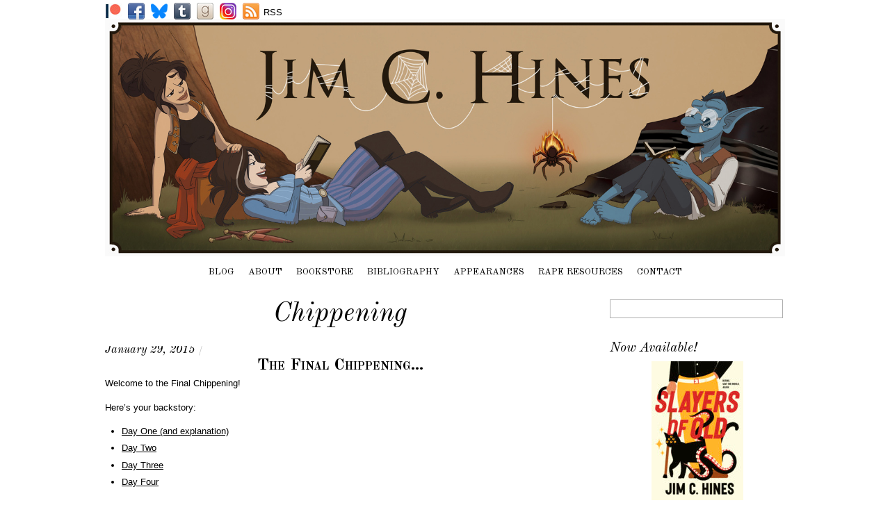

--- FILE ---
content_type: text/html; charset=UTF-8
request_url: https://www.jimchines.com/tag/chippening/
body_size: 25988
content:
<!DOCTYPE html>
<html dir="ltr" lang="en-US" prefix="og: https://ogp.me/ns#">
<head>
<meta charset="UTF-8" />

<!-- wp_header -->
<title>Chippening | Jim C. Hines</title>

		<!-- All in One SEO 4.9.3 - aioseo.com -->
	<meta name="robots" content="noindex, max-image-preview:large" />
	<link rel="canonical" href="https://www.jimchines.com/tag/chippening/" />
	<meta name="generator" content="All in One SEO (AIOSEO) 4.9.3" />
		<script type="application/ld+json" class="aioseo-schema">
			{"@context":"https:\/\/schema.org","@graph":[{"@type":"BreadcrumbList","@id":"https:\/\/www.jimchines.com\/tag\/chippening\/#breadcrumblist","itemListElement":[{"@type":"ListItem","@id":"https:\/\/www.jimchines.com#listItem","position":1,"name":"Home","item":"https:\/\/www.jimchines.com","nextItem":{"@type":"ListItem","@id":"https:\/\/www.jimchines.com\/tag\/chippening\/#listItem","name":"Chippening"}},{"@type":"ListItem","@id":"https:\/\/www.jimchines.com\/tag\/chippening\/#listItem","position":2,"name":"Chippening","previousItem":{"@type":"ListItem","@id":"https:\/\/www.jimchines.com#listItem","name":"Home"}}]},{"@type":"CollectionPage","@id":"https:\/\/www.jimchines.com\/tag\/chippening\/#collectionpage","url":"https:\/\/www.jimchines.com\/tag\/chippening\/","name":"Chippening | Jim C. Hines","inLanguage":"en-US","isPartOf":{"@id":"https:\/\/www.jimchines.com\/#website"},"breadcrumb":{"@id":"https:\/\/www.jimchines.com\/tag\/chippening\/#breadcrumblist"}},{"@type":"Organization","@id":"https:\/\/www.jimchines.com\/#organization","name":"Jim C. Hines","url":"https:\/\/www.jimchines.com\/"},{"@type":"WebSite","@id":"https:\/\/www.jimchines.com\/#website","url":"https:\/\/www.jimchines.com\/","name":"Jim C. Hines","inLanguage":"en-US","publisher":{"@id":"https:\/\/www.jimchines.com\/#organization"}}]}
		</script>
		<!-- All in One SEO -->

<link rel='dns-prefetch' href='//fonts.googleapis.com' />
<link rel="alternate" type="application/rss+xml" title="Jim C. Hines &raquo; Feed" href="https://www.jimchines.com/feed/" />
<link rel="alternate" type="application/rss+xml" title="Jim C. Hines &raquo; Comments Feed" href="https://www.jimchines.com/comments/feed/" />
<link rel="alternate" type="application/rss+xml" title="Jim C. Hines &raquo; Chippening Tag Feed" href="https://www.jimchines.com/tag/chippening/feed/" />
		<!-- This site uses the Google Analytics by MonsterInsights plugin v9.11.1 - Using Analytics tracking - https://www.monsterinsights.com/ -->
							<script src="//www.googletagmanager.com/gtag/js?id=G-BDKGED7X9N"  data-cfasync="false" data-wpfc-render="false" type="text/javascript" async></script>
			<script data-cfasync="false" data-wpfc-render="false" type="text/javascript">
				var mi_version = '9.11.1';
				var mi_track_user = true;
				var mi_no_track_reason = '';
								var MonsterInsightsDefaultLocations = {"page_location":"https:\/\/www.jimchines.com\/tag\/chippening\/"};
								if ( typeof MonsterInsightsPrivacyGuardFilter === 'function' ) {
					var MonsterInsightsLocations = (typeof MonsterInsightsExcludeQuery === 'object') ? MonsterInsightsPrivacyGuardFilter( MonsterInsightsExcludeQuery ) : MonsterInsightsPrivacyGuardFilter( MonsterInsightsDefaultLocations );
				} else {
					var MonsterInsightsLocations = (typeof MonsterInsightsExcludeQuery === 'object') ? MonsterInsightsExcludeQuery : MonsterInsightsDefaultLocations;
				}

								var disableStrs = [
										'ga-disable-G-BDKGED7X9N',
									];

				/* Function to detect opted out users */
				function __gtagTrackerIsOptedOut() {
					for (var index = 0; index < disableStrs.length; index++) {
						if (document.cookie.indexOf(disableStrs[index] + '=true') > -1) {
							return true;
						}
					}

					return false;
				}

				/* Disable tracking if the opt-out cookie exists. */
				if (__gtagTrackerIsOptedOut()) {
					for (var index = 0; index < disableStrs.length; index++) {
						window[disableStrs[index]] = true;
					}
				}

				/* Opt-out function */
				function __gtagTrackerOptout() {
					for (var index = 0; index < disableStrs.length; index++) {
						document.cookie = disableStrs[index] + '=true; expires=Thu, 31 Dec 2099 23:59:59 UTC; path=/';
						window[disableStrs[index]] = true;
					}
				}

				if ('undefined' === typeof gaOptout) {
					function gaOptout() {
						__gtagTrackerOptout();
					}
				}
								window.dataLayer = window.dataLayer || [];

				window.MonsterInsightsDualTracker = {
					helpers: {},
					trackers: {},
				};
				if (mi_track_user) {
					function __gtagDataLayer() {
						dataLayer.push(arguments);
					}

					function __gtagTracker(type, name, parameters) {
						if (!parameters) {
							parameters = {};
						}

						if (parameters.send_to) {
							__gtagDataLayer.apply(null, arguments);
							return;
						}

						if (type === 'event') {
														parameters.send_to = monsterinsights_frontend.v4_id;
							var hookName = name;
							if (typeof parameters['event_category'] !== 'undefined') {
								hookName = parameters['event_category'] + ':' + name;
							}

							if (typeof MonsterInsightsDualTracker.trackers[hookName] !== 'undefined') {
								MonsterInsightsDualTracker.trackers[hookName](parameters);
							} else {
								__gtagDataLayer('event', name, parameters);
							}
							
						} else {
							__gtagDataLayer.apply(null, arguments);
						}
					}

					__gtagTracker('js', new Date());
					__gtagTracker('set', {
						'developer_id.dZGIzZG': true,
											});
					if ( MonsterInsightsLocations.page_location ) {
						__gtagTracker('set', MonsterInsightsLocations);
					}
										__gtagTracker('config', 'G-BDKGED7X9N', {"forceSSL":"true"} );
										window.gtag = __gtagTracker;										(function () {
						/* https://developers.google.com/analytics/devguides/collection/analyticsjs/ */
						/* ga and __gaTracker compatibility shim. */
						var noopfn = function () {
							return null;
						};
						var newtracker = function () {
							return new Tracker();
						};
						var Tracker = function () {
							return null;
						};
						var p = Tracker.prototype;
						p.get = noopfn;
						p.set = noopfn;
						p.send = function () {
							var args = Array.prototype.slice.call(arguments);
							args.unshift('send');
							__gaTracker.apply(null, args);
						};
						var __gaTracker = function () {
							var len = arguments.length;
							if (len === 0) {
								return;
							}
							var f = arguments[len - 1];
							if (typeof f !== 'object' || f === null || typeof f.hitCallback !== 'function') {
								if ('send' === arguments[0]) {
									var hitConverted, hitObject = false, action;
									if ('event' === arguments[1]) {
										if ('undefined' !== typeof arguments[3]) {
											hitObject = {
												'eventAction': arguments[3],
												'eventCategory': arguments[2],
												'eventLabel': arguments[4],
												'value': arguments[5] ? arguments[5] : 1,
											}
										}
									}
									if ('pageview' === arguments[1]) {
										if ('undefined' !== typeof arguments[2]) {
											hitObject = {
												'eventAction': 'page_view',
												'page_path': arguments[2],
											}
										}
									}
									if (typeof arguments[2] === 'object') {
										hitObject = arguments[2];
									}
									if (typeof arguments[5] === 'object') {
										Object.assign(hitObject, arguments[5]);
									}
									if ('undefined' !== typeof arguments[1].hitType) {
										hitObject = arguments[1];
										if ('pageview' === hitObject.hitType) {
											hitObject.eventAction = 'page_view';
										}
									}
									if (hitObject) {
										action = 'timing' === arguments[1].hitType ? 'timing_complete' : hitObject.eventAction;
										hitConverted = mapArgs(hitObject);
										__gtagTracker('event', action, hitConverted);
									}
								}
								return;
							}

							function mapArgs(args) {
								var arg, hit = {};
								var gaMap = {
									'eventCategory': 'event_category',
									'eventAction': 'event_action',
									'eventLabel': 'event_label',
									'eventValue': 'event_value',
									'nonInteraction': 'non_interaction',
									'timingCategory': 'event_category',
									'timingVar': 'name',
									'timingValue': 'value',
									'timingLabel': 'event_label',
									'page': 'page_path',
									'location': 'page_location',
									'title': 'page_title',
									'referrer' : 'page_referrer',
								};
								for (arg in args) {
																		if (!(!args.hasOwnProperty(arg) || !gaMap.hasOwnProperty(arg))) {
										hit[gaMap[arg]] = args[arg];
									} else {
										hit[arg] = args[arg];
									}
								}
								return hit;
							}

							try {
								f.hitCallback();
							} catch (ex) {
							}
						};
						__gaTracker.create = newtracker;
						__gaTracker.getByName = newtracker;
						__gaTracker.getAll = function () {
							return [];
						};
						__gaTracker.remove = noopfn;
						__gaTracker.loaded = true;
						window['__gaTracker'] = __gaTracker;
					})();
									} else {
										console.log("");
					(function () {
						function __gtagTracker() {
							return null;
						}

						window['__gtagTracker'] = __gtagTracker;
						window['gtag'] = __gtagTracker;
					})();
									}
			</script>
							<!-- / Google Analytics by MonsterInsights -->
		<style>
	.themify_builder .wow { visibility: hidden; }
	div:not(.caroufredsel_wrapper) > .themify_builder_slider > li:not(:first-child), .mfp-hide { display: none; }
a.themify_lightbox, .module-gallery a, .gallery-icon, .themify_lightboxed_images .post a[href$="jpg"], .themify_lightboxed_images .post a[href$="gif"], .themify_lightboxed_images .post a[href$="png"], .themify_lightboxed_images .post a[href$="JPG"], .themify_lightboxed_images .post a[href$="GIF"], .themify_lightboxed_images .post a[href$="PNG"], .themify_lightboxed_images .post a[href$="jpeg"], .themify_lightboxed_images .post a[href$="JPEG"] { cursor:not-allowed; }
	.themify_lightbox_loaded a.themify_lightbox, .themify_lightbox_loaded .module-gallery a, .themify_lightbox_loaded .gallery-icon { cursor:pointer; }
	</style><style id='wp-img-auto-sizes-contain-inline-css' type='text/css'>
img:is([sizes=auto i],[sizes^="auto," i]){contain-intrinsic-size:3000px 1500px}
/*# sourceURL=wp-img-auto-sizes-contain-inline-css */
</style>
<link rel='stylesheet' id='themify-common-css' href='https://www.jimchines.com/wp-content/themes/simfo/themify/css/themify.common.min.css?ver=4.8.2' type='text/css' media='all' />
<meta name="themify-framework-css" data-href="https://www.jimchines.com/wp-content/themes/simfo/themify/css/themify.framework.min.css?ver=4.8.2" content="themify-framework-css" id="themify-framework-css" /><meta name="builder-styles-css" data-href="https://www.jimchines.com/wp-content/themes/simfo/themify/themify-builder/css/themify-builder-style.min.css?ver=4.8.2" content="builder-styles-css" id="builder-styles-css" />
<style id='wp-emoji-styles-inline-css' type='text/css'>

	img.wp-smiley, img.emoji {
		display: inline !important;
		border: none !important;
		box-shadow: none !important;
		height: 1em !important;
		width: 1em !important;
		margin: 0 0.07em !important;
		vertical-align: -0.1em !important;
		background: none !important;
		padding: 0 !important;
	}
/*# sourceURL=wp-emoji-styles-inline-css */
</style>
<style id='wp-block-library-inline-css' type='text/css'>
:root{--wp-block-synced-color:#7a00df;--wp-block-synced-color--rgb:122,0,223;--wp-bound-block-color:var(--wp-block-synced-color);--wp-editor-canvas-background:#ddd;--wp-admin-theme-color:#007cba;--wp-admin-theme-color--rgb:0,124,186;--wp-admin-theme-color-darker-10:#006ba1;--wp-admin-theme-color-darker-10--rgb:0,107,160.5;--wp-admin-theme-color-darker-20:#005a87;--wp-admin-theme-color-darker-20--rgb:0,90,135;--wp-admin-border-width-focus:2px}@media (min-resolution:192dpi){:root{--wp-admin-border-width-focus:1.5px}}.wp-element-button{cursor:pointer}:root .has-very-light-gray-background-color{background-color:#eee}:root .has-very-dark-gray-background-color{background-color:#313131}:root .has-very-light-gray-color{color:#eee}:root .has-very-dark-gray-color{color:#313131}:root .has-vivid-green-cyan-to-vivid-cyan-blue-gradient-background{background:linear-gradient(135deg,#00d084,#0693e3)}:root .has-purple-crush-gradient-background{background:linear-gradient(135deg,#34e2e4,#4721fb 50%,#ab1dfe)}:root .has-hazy-dawn-gradient-background{background:linear-gradient(135deg,#faaca8,#dad0ec)}:root .has-subdued-olive-gradient-background{background:linear-gradient(135deg,#fafae1,#67a671)}:root .has-atomic-cream-gradient-background{background:linear-gradient(135deg,#fdd79a,#004a59)}:root .has-nightshade-gradient-background{background:linear-gradient(135deg,#330968,#31cdcf)}:root .has-midnight-gradient-background{background:linear-gradient(135deg,#020381,#2874fc)}:root{--wp--preset--font-size--normal:16px;--wp--preset--font-size--huge:42px}.has-regular-font-size{font-size:1em}.has-larger-font-size{font-size:2.625em}.has-normal-font-size{font-size:var(--wp--preset--font-size--normal)}.has-huge-font-size{font-size:var(--wp--preset--font-size--huge)}.has-text-align-center{text-align:center}.has-text-align-left{text-align:left}.has-text-align-right{text-align:right}.has-fit-text{white-space:nowrap!important}#end-resizable-editor-section{display:none}.aligncenter{clear:both}.items-justified-left{justify-content:flex-start}.items-justified-center{justify-content:center}.items-justified-right{justify-content:flex-end}.items-justified-space-between{justify-content:space-between}.screen-reader-text{border:0;clip-path:inset(50%);height:1px;margin:-1px;overflow:hidden;padding:0;position:absolute;width:1px;word-wrap:normal!important}.screen-reader-text:focus{background-color:#ddd;clip-path:none;color:#444;display:block;font-size:1em;height:auto;left:5px;line-height:normal;padding:15px 23px 14px;text-decoration:none;top:5px;width:auto;z-index:100000}html :where(.has-border-color){border-style:solid}html :where([style*=border-top-color]){border-top-style:solid}html :where([style*=border-right-color]){border-right-style:solid}html :where([style*=border-bottom-color]){border-bottom-style:solid}html :where([style*=border-left-color]){border-left-style:solid}html :where([style*=border-width]){border-style:solid}html :where([style*=border-top-width]){border-top-style:solid}html :where([style*=border-right-width]){border-right-style:solid}html :where([style*=border-bottom-width]){border-bottom-style:solid}html :where([style*=border-left-width]){border-left-style:solid}html :where(img[class*=wp-image-]){height:auto;max-width:100%}:where(figure){margin:0 0 1em}html :where(.is-position-sticky){--wp-admin--admin-bar--position-offset:var(--wp-admin--admin-bar--height,0px)}@media screen and (max-width:600px){html :where(.is-position-sticky){--wp-admin--admin-bar--position-offset:0px}}

/*# sourceURL=wp-block-library-inline-css */
</style><style id='global-styles-inline-css' type='text/css'>
:root{--wp--preset--aspect-ratio--square: 1;--wp--preset--aspect-ratio--4-3: 4/3;--wp--preset--aspect-ratio--3-4: 3/4;--wp--preset--aspect-ratio--3-2: 3/2;--wp--preset--aspect-ratio--2-3: 2/3;--wp--preset--aspect-ratio--16-9: 16/9;--wp--preset--aspect-ratio--9-16: 9/16;--wp--preset--color--black: #000000;--wp--preset--color--cyan-bluish-gray: #abb8c3;--wp--preset--color--white: #ffffff;--wp--preset--color--pale-pink: #f78da7;--wp--preset--color--vivid-red: #cf2e2e;--wp--preset--color--luminous-vivid-orange: #ff6900;--wp--preset--color--luminous-vivid-amber: #fcb900;--wp--preset--color--light-green-cyan: #7bdcb5;--wp--preset--color--vivid-green-cyan: #00d084;--wp--preset--color--pale-cyan-blue: #8ed1fc;--wp--preset--color--vivid-cyan-blue: #0693e3;--wp--preset--color--vivid-purple: #9b51e0;--wp--preset--gradient--vivid-cyan-blue-to-vivid-purple: linear-gradient(135deg,rgb(6,147,227) 0%,rgb(155,81,224) 100%);--wp--preset--gradient--light-green-cyan-to-vivid-green-cyan: linear-gradient(135deg,rgb(122,220,180) 0%,rgb(0,208,130) 100%);--wp--preset--gradient--luminous-vivid-amber-to-luminous-vivid-orange: linear-gradient(135deg,rgb(252,185,0) 0%,rgb(255,105,0) 100%);--wp--preset--gradient--luminous-vivid-orange-to-vivid-red: linear-gradient(135deg,rgb(255,105,0) 0%,rgb(207,46,46) 100%);--wp--preset--gradient--very-light-gray-to-cyan-bluish-gray: linear-gradient(135deg,rgb(238,238,238) 0%,rgb(169,184,195) 100%);--wp--preset--gradient--cool-to-warm-spectrum: linear-gradient(135deg,rgb(74,234,220) 0%,rgb(151,120,209) 20%,rgb(207,42,186) 40%,rgb(238,44,130) 60%,rgb(251,105,98) 80%,rgb(254,248,76) 100%);--wp--preset--gradient--blush-light-purple: linear-gradient(135deg,rgb(255,206,236) 0%,rgb(152,150,240) 100%);--wp--preset--gradient--blush-bordeaux: linear-gradient(135deg,rgb(254,205,165) 0%,rgb(254,45,45) 50%,rgb(107,0,62) 100%);--wp--preset--gradient--luminous-dusk: linear-gradient(135deg,rgb(255,203,112) 0%,rgb(199,81,192) 50%,rgb(65,88,208) 100%);--wp--preset--gradient--pale-ocean: linear-gradient(135deg,rgb(255,245,203) 0%,rgb(182,227,212) 50%,rgb(51,167,181) 100%);--wp--preset--gradient--electric-grass: linear-gradient(135deg,rgb(202,248,128) 0%,rgb(113,206,126) 100%);--wp--preset--gradient--midnight: linear-gradient(135deg,rgb(2,3,129) 0%,rgb(40,116,252) 100%);--wp--preset--font-size--small: 13px;--wp--preset--font-size--medium: 20px;--wp--preset--font-size--large: 36px;--wp--preset--font-size--x-large: 42px;--wp--preset--spacing--20: 0.44rem;--wp--preset--spacing--30: 0.67rem;--wp--preset--spacing--40: 1rem;--wp--preset--spacing--50: 1.5rem;--wp--preset--spacing--60: 2.25rem;--wp--preset--spacing--70: 3.38rem;--wp--preset--spacing--80: 5.06rem;--wp--preset--shadow--natural: 6px 6px 9px rgba(0, 0, 0, 0.2);--wp--preset--shadow--deep: 12px 12px 50px rgba(0, 0, 0, 0.4);--wp--preset--shadow--sharp: 6px 6px 0px rgba(0, 0, 0, 0.2);--wp--preset--shadow--outlined: 6px 6px 0px -3px rgb(255, 255, 255), 6px 6px rgb(0, 0, 0);--wp--preset--shadow--crisp: 6px 6px 0px rgb(0, 0, 0);}:where(.is-layout-flex){gap: 0.5em;}:where(.is-layout-grid){gap: 0.5em;}body .is-layout-flex{display: flex;}.is-layout-flex{flex-wrap: wrap;align-items: center;}.is-layout-flex > :is(*, div){margin: 0;}body .is-layout-grid{display: grid;}.is-layout-grid > :is(*, div){margin: 0;}:where(.wp-block-columns.is-layout-flex){gap: 2em;}:where(.wp-block-columns.is-layout-grid){gap: 2em;}:where(.wp-block-post-template.is-layout-flex){gap: 1.25em;}:where(.wp-block-post-template.is-layout-grid){gap: 1.25em;}.has-black-color{color: var(--wp--preset--color--black) !important;}.has-cyan-bluish-gray-color{color: var(--wp--preset--color--cyan-bluish-gray) !important;}.has-white-color{color: var(--wp--preset--color--white) !important;}.has-pale-pink-color{color: var(--wp--preset--color--pale-pink) !important;}.has-vivid-red-color{color: var(--wp--preset--color--vivid-red) !important;}.has-luminous-vivid-orange-color{color: var(--wp--preset--color--luminous-vivid-orange) !important;}.has-luminous-vivid-amber-color{color: var(--wp--preset--color--luminous-vivid-amber) !important;}.has-light-green-cyan-color{color: var(--wp--preset--color--light-green-cyan) !important;}.has-vivid-green-cyan-color{color: var(--wp--preset--color--vivid-green-cyan) !important;}.has-pale-cyan-blue-color{color: var(--wp--preset--color--pale-cyan-blue) !important;}.has-vivid-cyan-blue-color{color: var(--wp--preset--color--vivid-cyan-blue) !important;}.has-vivid-purple-color{color: var(--wp--preset--color--vivid-purple) !important;}.has-black-background-color{background-color: var(--wp--preset--color--black) !important;}.has-cyan-bluish-gray-background-color{background-color: var(--wp--preset--color--cyan-bluish-gray) !important;}.has-white-background-color{background-color: var(--wp--preset--color--white) !important;}.has-pale-pink-background-color{background-color: var(--wp--preset--color--pale-pink) !important;}.has-vivid-red-background-color{background-color: var(--wp--preset--color--vivid-red) !important;}.has-luminous-vivid-orange-background-color{background-color: var(--wp--preset--color--luminous-vivid-orange) !important;}.has-luminous-vivid-amber-background-color{background-color: var(--wp--preset--color--luminous-vivid-amber) !important;}.has-light-green-cyan-background-color{background-color: var(--wp--preset--color--light-green-cyan) !important;}.has-vivid-green-cyan-background-color{background-color: var(--wp--preset--color--vivid-green-cyan) !important;}.has-pale-cyan-blue-background-color{background-color: var(--wp--preset--color--pale-cyan-blue) !important;}.has-vivid-cyan-blue-background-color{background-color: var(--wp--preset--color--vivid-cyan-blue) !important;}.has-vivid-purple-background-color{background-color: var(--wp--preset--color--vivid-purple) !important;}.has-black-border-color{border-color: var(--wp--preset--color--black) !important;}.has-cyan-bluish-gray-border-color{border-color: var(--wp--preset--color--cyan-bluish-gray) !important;}.has-white-border-color{border-color: var(--wp--preset--color--white) !important;}.has-pale-pink-border-color{border-color: var(--wp--preset--color--pale-pink) !important;}.has-vivid-red-border-color{border-color: var(--wp--preset--color--vivid-red) !important;}.has-luminous-vivid-orange-border-color{border-color: var(--wp--preset--color--luminous-vivid-orange) !important;}.has-luminous-vivid-amber-border-color{border-color: var(--wp--preset--color--luminous-vivid-amber) !important;}.has-light-green-cyan-border-color{border-color: var(--wp--preset--color--light-green-cyan) !important;}.has-vivid-green-cyan-border-color{border-color: var(--wp--preset--color--vivid-green-cyan) !important;}.has-pale-cyan-blue-border-color{border-color: var(--wp--preset--color--pale-cyan-blue) !important;}.has-vivid-cyan-blue-border-color{border-color: var(--wp--preset--color--vivid-cyan-blue) !important;}.has-vivid-purple-border-color{border-color: var(--wp--preset--color--vivid-purple) !important;}.has-vivid-cyan-blue-to-vivid-purple-gradient-background{background: var(--wp--preset--gradient--vivid-cyan-blue-to-vivid-purple) !important;}.has-light-green-cyan-to-vivid-green-cyan-gradient-background{background: var(--wp--preset--gradient--light-green-cyan-to-vivid-green-cyan) !important;}.has-luminous-vivid-amber-to-luminous-vivid-orange-gradient-background{background: var(--wp--preset--gradient--luminous-vivid-amber-to-luminous-vivid-orange) !important;}.has-luminous-vivid-orange-to-vivid-red-gradient-background{background: var(--wp--preset--gradient--luminous-vivid-orange-to-vivid-red) !important;}.has-very-light-gray-to-cyan-bluish-gray-gradient-background{background: var(--wp--preset--gradient--very-light-gray-to-cyan-bluish-gray) !important;}.has-cool-to-warm-spectrum-gradient-background{background: var(--wp--preset--gradient--cool-to-warm-spectrum) !important;}.has-blush-light-purple-gradient-background{background: var(--wp--preset--gradient--blush-light-purple) !important;}.has-blush-bordeaux-gradient-background{background: var(--wp--preset--gradient--blush-bordeaux) !important;}.has-luminous-dusk-gradient-background{background: var(--wp--preset--gradient--luminous-dusk) !important;}.has-pale-ocean-gradient-background{background: var(--wp--preset--gradient--pale-ocean) !important;}.has-electric-grass-gradient-background{background: var(--wp--preset--gradient--electric-grass) !important;}.has-midnight-gradient-background{background: var(--wp--preset--gradient--midnight) !important;}.has-small-font-size{font-size: var(--wp--preset--font-size--small) !important;}.has-medium-font-size{font-size: var(--wp--preset--font-size--medium) !important;}.has-large-font-size{font-size: var(--wp--preset--font-size--large) !important;}.has-x-large-font-size{font-size: var(--wp--preset--font-size--x-large) !important;}
/*# sourceURL=global-styles-inline-css */
</style>

<style id='classic-theme-styles-inline-css' type='text/css'>
/*! This file is auto-generated */
.wp-block-button__link{color:#fff;background-color:#32373c;border-radius:9999px;box-shadow:none;text-decoration:none;padding:calc(.667em + 2px) calc(1.333em + 2px);font-size:1.125em}.wp-block-file__button{background:#32373c;color:#fff;text-decoration:none}
/*# sourceURL=/wp-includes/css/classic-themes.min.css */
</style>
<link rel='stylesheet' id='gapplayer-css' href='https://www.jimchines.com/wp-content/plugins/gif-animation-preview/gapplayer.min.css?ver=1.8.2' type='text/css' media='all' />
<link rel='stylesheet' id='theme-style-css' href='https://www.jimchines.com/wp-content/themes/simfo/style.min.css?ver=2.0.5' type='text/css' media='all' />
<link rel='stylesheet' id='themify-media-queries-css' href='https://www.jimchines.com/wp-content/themes/simfo/media-queries.min.css?ver=6.9' type='text/css' media='all' />
<link rel='stylesheet' id='google-fonts-css' href='https://fonts.googleapis.com/css?family=Old+Standard+TT%3A400%2C400italic%2C700&#038;subset=latin%2Clatin-ext&#038;ver=6.9' type='text/css' media='all' />
<link rel='stylesheet' id='themify-customize-css' href='https://www.jimchines.com/wp-content/uploads/themify-customizer.css?ver=20.03.19.23.11.47' type='text/css' media='all' />
<script type="text/javascript" src="https://www.jimchines.com/wp-includes/js/jquery/jquery.min.js?ver=3.7.1" id="jquery-core-js"></script>
<script type="text/javascript" src="https://www.jimchines.com/wp-includes/js/jquery/jquery-migrate.min.js?ver=3.4.1" id="jquery-migrate-js"></script>
<script type="text/javascript" src="https://www.jimchines.com/wp-content/plugins/google-analytics-for-wordpress/assets/js/frontend-gtag.min.js?ver=9.11.1" id="monsterinsights-frontend-script-js" async="async" data-wp-strategy="async"></script>
<script data-cfasync="false" data-wpfc-render="false" type="text/javascript" id='monsterinsights-frontend-script-js-extra'>/* <![CDATA[ */
var monsterinsights_frontend = {"js_events_tracking":"true","download_extensions":"doc,pdf,ppt,zip,xls,docx,pptx,xlsx","inbound_paths":"[]","home_url":"https:\/\/www.jimchines.com","hash_tracking":"false","v4_id":"G-BDKGED7X9N"};/* ]]> */
</script>
<link rel="https://api.w.org/" href="https://www.jimchines.com/wp-json/" /><link rel="alternate" title="JSON" type="application/json" href="https://www.jimchines.com/wp-json/wp/v2/tags/321" /><link rel="EditURI" type="application/rsd+xml" title="RSD" href="https://www.jimchines.com/xmlrpc.php?rsd" />
<meta name="generator" content="WordPress 6.9" />


<link href="https://www.jimchines.com/wp-content/uploads/2014/03/Jig.ico" rel="shortcut icon" /> 




		<link rel="preconnect" href="https://fonts.googleapis.com" crossorigin/>
	
	<script type="text/javascript">
	    var tf_mobile_menu_trigger_point = 900;
	</script>
	
<meta name="viewport" content="width=device-width, initial-scale=1">

</head>

<body class="archive tag tag-chippening tag-321 wp-theme-simfo themify-fw-4-8-2 simfo-2-0-5 skin-default webkit not-ie sidebar1 no-home no-touch builder-parallax-scrolling-active">

<script type="text/javascript">
	function themifyMobileMenuTrigger(e) {
		var w = document.body.clientWidth;
		if( w > 0 && w <= tf_mobile_menu_trigger_point ) {
			document.body.classList.add( 'mobile_menu_active' );
		} else {
			document.body.classList.remove( 'mobile_menu_active' );
		}
		
	}
	themifyMobileMenuTrigger();
	var _init =function () {
	    jQuery( window ).on('tfsmartresize.tf_mobile_menu', themifyMobileMenuTrigger );
	    document.removeEventListener( 'DOMContentLoaded', _init, {once:true,passive:true} );
	    _init=null;
	};
	document.addEventListener( 'DOMContentLoaded', _init, {once:true,passive:true} );
</script>
<div id="pagewrap" class="hfeed site">

	<div id="headerwrap">

    			<header id="header" class="pagewidth" itemscope="itemscope" itemtype="https://schema.org/WPHeader">
        	
			<hgroup>
				<div id="site-logo"><a href="https://www.jimchines.com" title="Jim C. Hines"><img src="https://www.jimchines.com/wp-content/uploads/2014/05/Banner.jpg" alt="Jim C. Hines" title="Banner" /></a></div>
							</hgroup>

            <div id="main-nav-wrap">
                <div id="menu-icon" class="mobile-button"></div>
                <nav itemscope="itemscope" itemtype="https://schema.org/SiteNavigationElement">
                    <ul id="main-nav" class="main-nav menu-name-main-menu"><li id="menu-item-9128" class="menu-item menu-item-type-post_type menu-item-object-page current_page_parent menu-item-9128"><a href="https://www.jimchines.com/blog/">Blog</a></li>
<li id="menu-item-9127" class="menu-item menu-item-type-post_type menu-item-object-page menu-item-has-children menu-item-9127"><a href="https://www.jimchines.com/about/">About</a>
<ul class="sub-menu">
	<li id="menu-item-9189" class="menu-item menu-item-type-post_type menu-item-object-page menu-item-9189"><a href="https://www.jimchines.com/press-kit/">Press Kit</a></li>
	<li id="menu-item-9132" class="menu-item menu-item-type-post_type menu-item-object-page menu-item-9132"><a href="https://www.jimchines.com/cover-posing/">Cover Posing</a></li>
	<li id="menu-item-13696" class="menu-item menu-item-type-post_type menu-item-object-page menu-item-privacy-policy menu-item-13696"><a rel="privacy-policy" href="https://www.jimchines.com/privacy-policy/">Privacy and Other Disclaimers</a></li>
</ul>
</li>
<li id="menu-item-9129" class="menu-item menu-item-type-post_type menu-item-object-page menu-item-has-children menu-item-9129"><a href="https://www.jimchines.com/bookstore/">Bookstore</a>
<ul class="sub-menu">
	<li id="menu-item-14880" class="menu-item menu-item-type-custom menu-item-object-custom menu-item-14880"><a href="https://payhip.com/jchines/collection/autographed-books">Autographed Books</a></li>
</ul>
</li>
<li id="menu-item-9131" class="menu-item menu-item-type-post_type menu-item-object-page menu-item-9131"><a href="https://www.jimchines.com/bibliography/">Bibliography</a></li>
<li id="menu-item-9130" class="menu-item menu-item-type-post_type menu-item-object-page menu-item-9130"><a href="https://www.jimchines.com/appearances/">Appearances</a></li>
<li id="menu-item-9134" class="menu-item menu-item-type-post_type menu-item-object-page menu-item-9134"><a href="https://www.jimchines.com/rape/">Rape Resources</a></li>
<li id="menu-item-9135" class="menu-item menu-item-type-post_type menu-item-object-page menu-item-has-children menu-item-9135"><a href="https://www.jimchines.com/contact/">Contact</a>
<ul class="sub-menu">
	<li id="menu-item-11895" class="menu-item menu-item-type-post_type menu-item-object-page menu-item-11895"><a href="https://www.jimchines.com/contact/speaking-engagements/">Speaking Engagements</a></li>
</ul>
</li>
</ul>                    <!-- /#main-nav -->
                </nav>
			</div>
            <!-- /main-nav-wrap -->

		
			<div class="social-widget">
				<div id="themify-social-links-5" class="widget themify-social-links"><ul class="social-links horizontal">
							<li class="social-link-item patreon image-icon icon-medium">
								<a href="https://www.patreon.com/jchines" > <img src="https://www.jimchines.com/wp-content/uploads/2020/03/Patreon.jpg" alt="Patreon" /> </a>
							</li>
							<!-- /themify-link-item -->
							<li class="social-link-item facebook image-icon icon-medium">
								<a href="https://facebook.com/jimhines" > <img src="https://www.jimchines.com/wp-content/themes/simfo/themify/img/social/facebook.png" alt="Facebook" /> </a>
							</li>
							<!-- /themify-link-item -->
							<li class="social-link-item bluesky image-icon icon-medium">
								<a href="https://bsky.app/profile/jimchines.com" > <img src="https://www.jimchines.com/wp-content/uploads/2024/08/Bluesky.png" alt="Bluesky" /> </a>
							</li>
							<!-- /themify-link-item -->
							<li class="social-link-item tumblr image-icon icon-medium">
								<a href="https://jimhines.tumblr.com/" > <img src="https://www.jimchines.com/wp-content/uploads/2014/03/tumblr.png" alt="Tumblr" /> </a>
							</li>
							<!-- /themify-link-item -->
							<li class="social-link-item goodreads image-icon icon-medium">
								<a href="https://www.goodreads.com/author/show/172490.Jim_C_Hines" > <img src="https://www.jimchines.com/wp-content/uploads/2014/03/Bookmark-Icons-Good-Reads.png" alt="Goodreads" /> </a>
							</li>
							<!-- /themify-link-item -->
							<li class="social-link-item instagram image-icon icon-medium">
								<a href="https://www.instagram.com/jchines/" > <img src="https://www.jimchines.com/wp-content/uploads/2017/08/Instagram.jpg" alt="Instagram" /> </a>
							</li>
							<!-- /themify-link-item --></ul></div>
									<div class="rss"><a href="https://www.jimchines.com/feed/">RSS</a></div>
							</div>
			<!-- /.social-widget -->

					</header>
		<!-- /#header -->
        
	</div>
	<!-- /#headerwrap -->

	<div id="body" class="clearfix">
    

	

		
<!-- layout -->
<div id="layout" class="pagewidth clearfix">

		<!-- content -->
	<div id="content">
    			
		
					
				
								<h1 class="page-title">Chippening</h1>
						
						
			<!-- loops-wrapper -->
			<div id="loops-wrapper" class=" loops-wrapper list-post">
		
						
											
<article id="post-10557" class="post clearfix cat-1 post-10557 type-post status-publish format-standard hentry category-uncategorized tag-chippening has-post-title has-post-date has-post-category has-post-tag has-post-comment has-post-author ">
	
											
	
	<div class="post-content">

		<div class="post-date-wrap">
							<time datetime="2015-01-29" class="post-date entry-date updated">January 29, 2015 <em>/</em></time>
			
					</div>

					 <h2 class="post-title entry-title"><a href="https://www.jimchines.com/2015/01/the-final-chippening/">The Final Chippening&#8230;</a> </h2>		
		
		<div class="entry-content">

		<p>Welcome to the Final Chippening!</p>
<p>Here&#8217;s your backstory:</p>
<ul>
<li><a href="http://www.jimchines.com/2015/01/the-chippening-day-one/">Day One (and explanation)</a></li>
<li><a href="http://www.jimchines.com/2015/01/the-chippening-day-two/">Day Two</a></li>
<li><a href="http://www.jimchines.com/2015/01/the-chippening-day-three/">Day Three</a></li>
<li><a href="http://www.jimchines.com/2015/01/the-chippening-day-four/">Day Four</a></li>
</ul>
<p>This has been a lot of fun. At least for me. Hopefully you&#8217;ve been amused as well.</p>
<p>So, now that this is over, should I start planning what to do when I get to <em>twenty</em> thousand Twitter followers? 🙂</p>
<p style="text-align: center;">#</p>
<p style="text-align: center;"><a href="http://www.jimchines.com/wp-content/uploads/2015/01/5-1.jpg"><img fetchpriority="high" decoding="async" class="alignnone size-medium wp-image-10607" alt="5-1" src="http://www.jimchines.com/wp-content/uploads/2015/01/5-1-289x300.jpg" width="289" height="300" srcset="https://www.jimchines.com/wp-content/uploads/2015/01/5-1-289x300.jpg 289w, https://www.jimchines.com/wp-content/uploads/2015/01/5-1-193x200.jpg 193w, https://www.jimchines.com/wp-content/uploads/2015/01/5-1-989x1024.jpg 989w, https://www.jimchines.com/wp-content/uploads/2015/01/5-1.jpg 1500w" sizes="(max-width: 289px) 100vw, 289px" /></a></p>
<p style="text-align: center;"><a href="http://www.jimchines.com/wp-content/uploads/2015/01/5-2.jpg"><img decoding="async" class="alignnone size-medium wp-image-10608" alt="5-2" src="http://www.jimchines.com/wp-content/uploads/2015/01/5-2-300x255.jpg" width="300" height="255" srcset="https://www.jimchines.com/wp-content/uploads/2015/01/5-2-300x255.jpg 300w, https://www.jimchines.com/wp-content/uploads/2015/01/5-2-200x170.jpg 200w, https://www.jimchines.com/wp-content/uploads/2015/01/5-2-1024x871.jpg 1024w, https://www.jimchines.com/wp-content/uploads/2015/01/5-2.jpg 1500w" sizes="(max-width: 300px) 100vw, 300px" /></a></p>
<p style="text-align: center;"><a href="http://www.jimchines.com/wp-content/uploads/2015/01/5-3.jpg"><img decoding="async" class="alignnone size-medium wp-image-10609" alt="5-3" src="http://www.jimchines.com/wp-content/uploads/2015/01/5-3-300x264.jpg" width="300" height="264" srcset="https://www.jimchines.com/wp-content/uploads/2015/01/5-3-300x264.jpg 300w, https://www.jimchines.com/wp-content/uploads/2015/01/5-3-200x176.jpg 200w, https://www.jimchines.com/wp-content/uploads/2015/01/5-3.jpg 690w" sizes="(max-width: 300px) 100vw, 300px" /></a></p>
<p style="text-align: center;"> <a href="http://www.jimchines.com/wp-content/uploads/2015/01/SW.jpg"><img loading="lazy" decoding="async" alt="Sean Williams" src="http://www.jimchines.com/wp-content/uploads/2015/01/SW-233x300.jpg" width="233" height="300" /></a> <a href="http://www.jimchines.com/wp-content/uploads/2015/01/MB.jpg"><img loading="lazy" decoding="async" alt="Maurice Broaddus" src="http://www.jimchines.com/wp-content/uploads/2015/01/MB-248x300.jpg" width="248" height="300" /></a> <a href="http://www.jimchines.com/wp-content/uploads/2015/01/WC.jpg"><img loading="lazy" decoding="async" alt="Wesley Chu" src="http://www.jimchines.com/wp-content/uploads/2015/01/WC-168x300.jpg" width="168" height="300" /></a> <a href="http://www.jimchines.com/wp-content/uploads/2015/01/SL.jpg"><img loading="lazy" decoding="async" alt="Stephen Leigh" src="http://www.jimchines.com/wp-content/uploads/2015/01/SL-300x300.jpg" width="300" height="300" /></a> <a href="http://www.jimchines.com/wp-content/uploads/2015/01/DB.jpg"><img loading="lazy" decoding="async" alt="Deborah Blake" src="http://www.jimchines.com/wp-content/uploads/2015/01/DB-214x300.jpg" width="214" height="300" /></a> <a href="http://www.jimchines.com/wp-content/uploads/2015/01/FS.jpg"><img loading="lazy" decoding="async" alt="Ferrett Steinmetz" src="http://www.jimchines.com/wp-content/uploads/2015/01/FS-207x300.jpg" width="207" height="300" /></a> <a href="http://www.jimchines.com/wp-content/uploads/2015/01/KM.jpg"><img loading="lazy" decoding="async" alt="Kelly McCullough" src="http://www.jimchines.com/wp-content/uploads/2015/01/KM-225x300.jpg" width="225" height="300" /></a> <a href="http://www.jimchines.com/wp-content/uploads/2015/01/JL.jpg"><img loading="lazy" decoding="async" alt="John Levitt" src="http://www.jimchines.com/wp-content/uploads/2015/01/JL-197x300.jpg" width="197" height="300" /></a> <a href="http://www.jimchines.com/wp-content/uploads/2015/01/HC.jpg"><img loading="lazy" decoding="async" alt="Harry Connolly" src="http://www.jimchines.com/wp-content/uploads/2015/01/HC-225x300.jpg" width="225" height="300" /></a> <a href="http://www.jimchines.com/wp-content/uploads/2015/01/EB.jpg"> <img loading="lazy" decoding="async" alt="Elizabeth Bear" src="http://www.jimchines.com/wp-content/uploads/2015/01/EB-184x300.jpg" width="184" height="300" /></a></p>
<p style="text-align: center;"><a href="http://www.jimchines.com/wp-content/uploads/2015/01/5-4.jpg"><img loading="lazy" decoding="async" class="alignnone size-medium wp-image-10610" alt="5-4" src="http://www.jimchines.com/wp-content/uploads/2015/01/5-4-235x300.jpg" width="235" height="300" srcset="https://www.jimchines.com/wp-content/uploads/2015/01/5-4-235x300.jpg 235w, https://www.jimchines.com/wp-content/uploads/2015/01/5-4-157x200.jpg 157w, https://www.jimchines.com/wp-content/uploads/2015/01/5-4-803x1024.jpg 803w, https://www.jimchines.com/wp-content/uploads/2015/01/5-4.jpg 1099w" sizes="auto, (max-width: 235px) 100vw, 235px" /></a></p>
<p style="text-align: center;"><a href="http://www.jimchines.com/wp-content/uploads/2015/01/5-5.jpg"><img loading="lazy" decoding="async" class="alignnone size-medium wp-image-10611" alt="5-5" src="http://www.jimchines.com/wp-content/uploads/2015/01/5-5-215x300.jpg" width="215" height="300" srcset="https://www.jimchines.com/wp-content/uploads/2015/01/5-5-215x300.jpg 215w, https://www.jimchines.com/wp-content/uploads/2015/01/5-5-143x200.jpg 143w, https://www.jimchines.com/wp-content/uploads/2015/01/5-5-736x1024.jpg 736w, https://www.jimchines.com/wp-content/uploads/2015/01/5-5.jpg 1000w" sizes="auto, (max-width: 215px) 100vw, 215px" /></a></p>
<p style="text-align: center;"><a href="http://www.jimchines.com/wp-content/uploads/2015/01/5-6.jpg"><img loading="lazy" decoding="async" class="alignnone size-medium wp-image-10612" alt="5-6" src="http://www.jimchines.com/wp-content/uploads/2015/01/5-6-300x257.jpg" width="300" height="257" srcset="https://www.jimchines.com/wp-content/uploads/2015/01/5-6-300x257.jpg 300w, https://www.jimchines.com/wp-content/uploads/2015/01/5-6-200x171.jpg 200w, https://www.jimchines.com/wp-content/uploads/2015/01/5-6-1024x877.jpg 1024w, https://www.jimchines.com/wp-content/uploads/2015/01/5-6.jpg 1200w" sizes="auto, (max-width: 300px) 100vw, 300px" /></a></p>
<p style="text-align: center;"><a href="http://www.jimchines.com/wp-content/uploads/2015/01/5-7.jpg"><img loading="lazy" decoding="async" class="alignnone size-medium wp-image-10613" alt="5-7" src="http://www.jimchines.com/wp-content/uploads/2015/01/5-7-251x300.jpg" width="251" height="300" srcset="https://www.jimchines.com/wp-content/uploads/2015/01/5-7-251x300.jpg 251w, https://www.jimchines.com/wp-content/uploads/2015/01/5-7-167x200.jpg 167w, https://www.jimchines.com/wp-content/uploads/2015/01/5-7-857x1024.jpg 857w, https://www.jimchines.com/wp-content/uploads/2015/01/5-7.jpg 1088w" sizes="auto, (max-width: 251px) 100vw, 251px" /></a></p>
<p style="text-align: center;">#</p>
<p style="text-align: left;">Well, that was fun! My thanks to guest Chipmunks <a href="http://seanwilliams.com/">Sean Williams</a>, <a href="http://mauricebroaddus.com">Maurice Broaddus</a>, <a href="http://www.chuforthought.com/">Wesley Chu</a>, <a href="http://www.farrellworlds.com/">Stephen Leigh</a>, <a href="http://deborahblakeauthor.com/">Deborah Blake</a>, <a href="http://www.theferrett.com/ferrettworks/">Ferrett Steinmetz</a>, <a href="http://kellymccullough.com/">Kelly McCullough</a>, <a href="http://www.jlevitt.com/">John Levitt</a>, <a href="http://www.harryjconnolly.com/">Harry Connolly</a>, and <a href="http://www.elizabethbear.com/">Elizabeth Bear</a>.</p>
<div id="themify_builder_content-10557" data-postid="10557" class="themify_builder_content themify_builder_content-10557 themify_builder tb_generate_css" style="visibility:hidden;opacity:0;">
    </div>
<!-- /themify_builder_content -->

		</div><!-- /.entry-content -->

		
	</div>
	<!-- /.post-content -->

    </article>
<!-- /.post -->
							
						
											
<article id="post-10577" class="post clearfix cat-1 post-10577 type-post status-publish format-standard hentry category-uncategorized tag-chippening has-post-title has-post-date has-post-category has-post-tag has-post-comment has-post-author ">
	
											
	
	<div class="post-content">

		<div class="post-date-wrap">
							<time datetime="2015-01-28" class="post-date entry-date updated">January 28, 2015 <em>/</em></time>
			
					</div>

					 <h2 class="post-title entry-title"><a href="https://www.jimchines.com/2015/01/the-chippening-day-four/">The Chippening: Day Four</a> </h2>		
		
		<div class="entry-content">

		<ul>
<li><a href="http://www.jimchines.com/2015/01/the-chippening-day-one/">Day One (and explanation)</a></li>
<li><a href="http://www.jimchines.com/2015/01/the-chippening-day-two/">Day Two</a></li>
<li><a href="http://www.jimchines.com/2015/01/the-chippening-day-three/">Day Three</a></li>
</ul>
<p style="text-align: center;">#</p>
<p style="text-align: center;"><a href="http://www.jimchines.com/wp-content/uploads/2015/01/4-1.jpg"><img loading="lazy" decoding="async" class="alignnone size-medium wp-image-10578" alt="4-1" src="http://www.jimchines.com/wp-content/uploads/2015/01/4-1-300x286.jpg" width="300" height="286" srcset="https://www.jimchines.com/wp-content/uploads/2015/01/4-1-300x286.jpg 300w, https://www.jimchines.com/wp-content/uploads/2015/01/4-1-200x191.jpg 200w, https://www.jimchines.com/wp-content/uploads/2015/01/4-1-1024x978.jpg 1024w, https://www.jimchines.com/wp-content/uploads/2015/01/4-1.jpg 1300w" sizes="auto, (max-width: 300px) 100vw, 300px" /></a></p>
<p style="text-align: center;"><a href="http://www.jimchines.com/wp-content/uploads/2015/01/4-2.jpg"><img loading="lazy" decoding="async" class="alignnone size-medium wp-image-10579" alt="4-2" src="http://www.jimchines.com/wp-content/uploads/2015/01/4-2-300x204.jpg" width="300" height="204" srcset="https://www.jimchines.com/wp-content/uploads/2015/01/4-2-300x204.jpg 300w, https://www.jimchines.com/wp-content/uploads/2015/01/4-2-200x136.jpg 200w, https://www.jimchines.com/wp-content/uploads/2015/01/4-2-1024x696.jpg 1024w, https://www.jimchines.com/wp-content/uploads/2015/01/4-2.jpg 1450w" sizes="auto, (max-width: 300px) 100vw, 300px" /></a></p>
<p style="text-align: center;"><a href="http://www.jimchines.com/wp-content/uploads/2015/01/4-3.jpg"><img loading="lazy" decoding="async" class="alignnone size-medium wp-image-10580" alt="4-3" src="http://www.jimchines.com/wp-content/uploads/2015/01/4-3-261x300.jpg" width="261" height="300" srcset="https://www.jimchines.com/wp-content/uploads/2015/01/4-3-261x300.jpg 261w, https://www.jimchines.com/wp-content/uploads/2015/01/4-3-174x200.jpg 174w, https://www.jimchines.com/wp-content/uploads/2015/01/4-3-892x1024.jpg 892w, https://www.jimchines.com/wp-content/uploads/2015/01/4-3.jpg 1220w" sizes="auto, (max-width: 261px) 100vw, 261px" /></a></p>
<p style="text-align: center;"><a href="http://www.jimchines.com/wp-content/uploads/2015/01/4-4.jpg"><img loading="lazy" decoding="async" class="alignnone size-medium wp-image-10581" alt="4-4" src="http://www.jimchines.com/wp-content/uploads/2015/01/4-4-300x200.jpg" width="300" height="200" srcset="https://www.jimchines.com/wp-content/uploads/2015/01/4-4-300x200.jpg 300w, https://www.jimchines.com/wp-content/uploads/2015/01/4-4-200x133.jpg 200w, https://www.jimchines.com/wp-content/uploads/2015/01/4-4-1024x682.jpg 1024w, https://www.jimchines.com/wp-content/uploads/2015/01/4-4.jpg 1600w" sizes="auto, (max-width: 300px) 100vw, 300px" /></a></p>
<p style="text-align: center;"><a href="http://www.jimchines.com/wp-content/uploads/2015/01/4-5.jpg"><img loading="lazy" decoding="async" class="alignnone size-medium wp-image-10582" alt="4-5" src="http://www.jimchines.com/wp-content/uploads/2015/01/4-5-300x271.jpg" width="300" height="271" srcset="https://www.jimchines.com/wp-content/uploads/2015/01/4-5-300x271.jpg 300w, https://www.jimchines.com/wp-content/uploads/2015/01/4-5-200x180.jpg 200w, https://www.jimchines.com/wp-content/uploads/2015/01/4-5-1024x926.jpg 1024w, https://www.jimchines.com/wp-content/uploads/2015/01/4-5.jpg 1300w" sizes="auto, (max-width: 300px) 100vw, 300px" /></a></p>
<p style="text-align: center;"><a href="http://www.jimchines.com/wp-content/uploads/2015/01/4-6.jpg"><img loading="lazy" decoding="async" class="alignnone size-medium wp-image-10583" alt="4-6" src="http://www.jimchines.com/wp-content/uploads/2015/01/4-6-300x238.jpg" width="300" height="238" srcset="https://www.jimchines.com/wp-content/uploads/2015/01/4-6-300x238.jpg 300w, https://www.jimchines.com/wp-content/uploads/2015/01/4-6-200x158.jpg 200w, https://www.jimchines.com/wp-content/uploads/2015/01/4-6-1024x812.jpg 1024w, https://www.jimchines.com/wp-content/uploads/2015/01/4-6.jpg 1648w" sizes="auto, (max-width: 300px) 100vw, 300px" /></a></p>
<p style="text-align: center;"><a href="http://www.jimchines.com/wp-content/uploads/2015/01/4-7.jpg"><img loading="lazy" decoding="async" class="alignnone size-medium wp-image-10584" alt="4-7" src="http://www.jimchines.com/wp-content/uploads/2015/01/4-7-295x300.jpg" width="295" height="300" srcset="https://www.jimchines.com/wp-content/uploads/2015/01/4-7-295x300.jpg 295w, https://www.jimchines.com/wp-content/uploads/2015/01/4-7-197x200.jpg 197w, https://www.jimchines.com/wp-content/uploads/2015/01/4-7-1009x1024.jpg 1009w, https://www.jimchines.com/wp-content/uploads/2015/01/4-7.jpg 1282w" sizes="auto, (max-width: 295px) 100vw, 295px" /></a></p>
<p style="text-align: center;"><a href="http://www.jimchines.com/wp-content/uploads/2015/01/4-8.jpg"><img loading="lazy" decoding="async" class="alignnone size-medium wp-image-10585" alt="4-8" src="http://www.jimchines.com/wp-content/uploads/2015/01/4-8-300x250.jpg" width="300" height="250" srcset="https://www.jimchines.com/wp-content/uploads/2015/01/4-8-300x250.jpg 300w, https://www.jimchines.com/wp-content/uploads/2015/01/4-8-200x167.jpg 200w, https://www.jimchines.com/wp-content/uploads/2015/01/4-8-1024x856.jpg 1024w, https://www.jimchines.com/wp-content/uploads/2015/01/4-8.jpg 1400w" sizes="auto, (max-width: 300px) 100vw, 300px" /></a></p>
<p style="text-align: center;"><a href="http://www.jimchines.com/wp-content/uploads/2015/01/4-9.jpg"><img loading="lazy" decoding="async" class="alignnone size-medium wp-image-10586" alt="4-9" src="http://www.jimchines.com/wp-content/uploads/2015/01/4-9-300x277.jpg" width="300" height="277" srcset="https://www.jimchines.com/wp-content/uploads/2015/01/4-9-300x277.jpg 300w, https://www.jimchines.com/wp-content/uploads/2015/01/4-9-200x184.jpg 200w, https://www.jimchines.com/wp-content/uploads/2015/01/4-9-1024x947.jpg 1024w, https://www.jimchines.com/wp-content/uploads/2015/01/4-9.jpg 1224w" sizes="auto, (max-width: 300px) 100vw, 300px" /></a></p>
<p style="text-align: center;"><a href="http://www.jimchines.com/wp-content/uploads/2015/01/4-10.jpg"><img loading="lazy" decoding="async" class="alignnone size-medium wp-image-10587" alt="4-10" src="http://www.jimchines.com/wp-content/uploads/2015/01/4-10-256x300.jpg" width="256" height="300" srcset="https://www.jimchines.com/wp-content/uploads/2015/01/4-10-256x300.jpg 256w, https://www.jimchines.com/wp-content/uploads/2015/01/4-10-170x200.jpg 170w, https://www.jimchines.com/wp-content/uploads/2015/01/4-10-874x1024.jpg 874w, https://www.jimchines.com/wp-content/uploads/2015/01/4-10.jpg 1196w" sizes="auto, (max-width: 256px) 100vw, 256px" /></a></p>
<p style="text-align: center;"><a href="http://www.jimchines.com/wp-content/uploads/2015/01/4-11.jpg"><img loading="lazy" decoding="async" class="alignnone size-medium wp-image-10588" alt="4-11" src="http://www.jimchines.com/wp-content/uploads/2015/01/4-11-300x226.jpg" width="300" height="226" srcset="https://www.jimchines.com/wp-content/uploads/2015/01/4-11-300x226.jpg 300w, https://www.jimchines.com/wp-content/uploads/2015/01/4-11-200x150.jpg 200w, https://www.jimchines.com/wp-content/uploads/2015/01/4-11-1024x771.jpg 1024w, https://www.jimchines.com/wp-content/uploads/2015/01/4-11.jpg 1500w" sizes="auto, (max-width: 300px) 100vw, 300px" /></a></p>
<p style="text-align: center;"><a href="http://www.jimchines.com/wp-content/uploads/2015/01/4-13.jpg"><img loading="lazy" decoding="async" class="alignnone size-medium wp-image-10589" alt="4-13" src="http://www.jimchines.com/wp-content/uploads/2015/01/4-13-250x300.jpg" width="250" height="300" srcset="https://www.jimchines.com/wp-content/uploads/2015/01/4-13-250x300.jpg 250w, https://www.jimchines.com/wp-content/uploads/2015/01/4-13-167x200.jpg 167w, https://www.jimchines.com/wp-content/uploads/2015/01/4-13-855x1024.jpg 855w, https://www.jimchines.com/wp-content/uploads/2015/01/4-13.jpg 1253w" sizes="auto, (max-width: 250px) 100vw, 250px" /></a></p>
<p style="text-align: center;"><a href="http://www.jimchines.com/wp-content/uploads/2015/01/4-14.jpg"><img loading="lazy" decoding="async" class="alignnone size-medium wp-image-10590" alt="4-14" src="http://www.jimchines.com/wp-content/uploads/2015/01/4-14-283x300.jpg" width="283" height="300" srcset="https://www.jimchines.com/wp-content/uploads/2015/01/4-14-283x300.jpg 283w, https://www.jimchines.com/wp-content/uploads/2015/01/4-14-188x200.jpg 188w, https://www.jimchines.com/wp-content/uploads/2015/01/4-14-966x1024.jpg 966w, https://www.jimchines.com/wp-content/uploads/2015/01/4-14.jpg 1218w" sizes="auto, (max-width: 283px) 100vw, 283px" /></a></p>
<p>&nbsp;</p>
<div id="themify_builder_content-10577" data-postid="10577" class="themify_builder_content themify_builder_content-10577 themify_builder">
    </div>
<!-- /themify_builder_content -->

		</div><!-- /.entry-content -->

		
	</div>
	<!-- /.post-content -->

    </article>
<!-- /.post -->
							
						
											
<article id="post-10562" class="post clearfix cat-1 post-10562 type-post status-publish format-standard hentry category-uncategorized tag-chippening has-post-title has-post-date has-post-category has-post-tag has-post-comment has-post-author ">
	
											
	
	<div class="post-content">

		<div class="post-date-wrap">
							<time datetime="2015-01-26" class="post-date entry-date updated">January 26, 2015 <em>/</em></time>
			
					</div>

					 <h2 class="post-title entry-title"><a href="https://www.jimchines.com/2015/01/the-chippening-day-three/">The Chippening: Day Three</a> </h2>		
		
		<div class="entry-content">

		<p><a href="http://www.jimchines.com/2015/01/the-chippening-day-one/">Day One (and explanation)</a>.</p>
<p><a href="http://www.jimchines.com/2015/01/the-chippening-day-two/">Day Two</a>.</p>
<p style="text-align: center;">#</p>
<p><a href="http://www.jimchines.com/wp-content/uploads/2015/01/3-1.jpg"><img loading="lazy" decoding="async" class="size-medium wp-image-10563 aligncenter" alt="3-1" src="http://www.jimchines.com/wp-content/uploads/2015/01/3-1-300x218.jpg" width="300" height="218" srcset="https://www.jimchines.com/wp-content/uploads/2015/01/3-1-300x218.jpg 300w, https://www.jimchines.com/wp-content/uploads/2015/01/3-1-200x145.jpg 200w, https://www.jimchines.com/wp-content/uploads/2015/01/3-1-1024x745.jpg 1024w, https://www.jimchines.com/wp-content/uploads/2015/01/3-1.jpg 1700w" sizes="auto, (max-width: 300px) 100vw, 300px" /></a></p>
<p><a href="http://www.jimchines.com/wp-content/uploads/2015/01/3-2.jpg"><img loading="lazy" decoding="async" class="size-medium wp-image-10564 aligncenter" alt="3-2" src="http://www.jimchines.com/wp-content/uploads/2015/01/3-2-241x300.jpg" width="241" height="300" srcset="https://www.jimchines.com/wp-content/uploads/2015/01/3-2-241x300.jpg 241w, https://www.jimchines.com/wp-content/uploads/2015/01/3-2-160x200.jpg 160w, https://www.jimchines.com/wp-content/uploads/2015/01/3-2-823x1024.jpg 823w, https://www.jimchines.com/wp-content/uploads/2015/01/3-2.jpg 1349w" sizes="auto, (max-width: 241px) 100vw, 241px" /></a></p>
<p><a href="http://www.jimchines.com/wp-content/uploads/2015/01/3-3.jpg"><img loading="lazy" decoding="async" class="size-medium wp-image-10565 aligncenter" alt="3-3" src="http://www.jimchines.com/wp-content/uploads/2015/01/3-3-240x300.jpg" width="240" height="300" srcset="https://www.jimchines.com/wp-content/uploads/2015/01/3-3-240x300.jpg 240w, https://www.jimchines.com/wp-content/uploads/2015/01/3-3-160x200.jpg 160w, https://www.jimchines.com/wp-content/uploads/2015/01/3-3-821x1024.jpg 821w, https://www.jimchines.com/wp-content/uploads/2015/01/3-3.jpg 1400w" sizes="auto, (max-width: 240px) 100vw, 240px" /></a></p>
<div id="themify_builder_content-10562" data-postid="10562" class="themify_builder_content themify_builder_content-10562 themify_builder">
    </div>
<!-- /themify_builder_content -->

		</div><!-- /.entry-content -->

		
	</div>
	<!-- /.post-content -->

    </article>
<!-- /.post -->
							
						
											
<article id="post-10538" class="post clearfix cat-1 post-10538 type-post status-publish format-standard hentry category-uncategorized tag-chippening has-post-title has-post-date has-post-category has-post-tag has-post-comment has-post-author ">
	
											
	
	<div class="post-content">

		<div class="post-date-wrap">
							<time datetime="2015-01-22" class="post-date entry-date updated">January 22, 2015 <em>/</em></time>
			
					</div>

					 <h2 class="post-title entry-title"><a href="https://www.jimchines.com/2015/01/the-chippening-day-two/">The Chippening: Day Two</a> </h2>		
		
		<div class="entry-content">

		<p>See <a href="http://www.jimchines.com/2015/01/the-chippening-day-one/">Day One</a> for background and the first part of our story.</p>
<p>Click for full-size pics. You know, if you really want to&#8230;</p>
<p style="text-align: center;">#</p>
<p><a href="http://www.jimchines.com/wp-content/uploads/2015/01/2-1.jpg"><img loading="lazy" decoding="async" class="size-medium wp-image-10539 aligncenter" alt="2-1" src="http://www.jimchines.com/wp-content/uploads/2015/01/2-1-208x300.jpg" width="208" height="300" srcset="https://www.jimchines.com/wp-content/uploads/2015/01/2-1-208x300.jpg 208w, https://www.jimchines.com/wp-content/uploads/2015/01/2-1-138x200.jpg 138w, https://www.jimchines.com/wp-content/uploads/2015/01/2-1-711x1024.jpg 711w, https://www.jimchines.com/wp-content/uploads/2015/01/2-1.jpg 996w" sizes="auto, (max-width: 208px) 100vw, 208px" /></a></p>
<p><a href="http://www.jimchines.com/wp-content/uploads/2015/01/2-2.jpg"><img loading="lazy" decoding="async" class="size-medium wp-image-10540 aligncenter" alt="2-2" src="http://www.jimchines.com/wp-content/uploads/2015/01/2-2-225x300.jpg" width="225" height="300" srcset="https://www.jimchines.com/wp-content/uploads/2015/01/2-2-225x300.jpg 225w, https://www.jimchines.com/wp-content/uploads/2015/01/2-2-150x200.jpg 150w, https://www.jimchines.com/wp-content/uploads/2015/01/2-2-769x1024.jpg 769w, https://www.jimchines.com/wp-content/uploads/2015/01/2-2.jpg 1139w" sizes="auto, (max-width: 225px) 100vw, 225px" /></a></p>
<p><a href="http://www.jimchines.com/wp-content/uploads/2015/01/2-3.jpg"><img loading="lazy" decoding="async" class="size-medium wp-image-10541 aligncenter" alt="2-3" src="http://www.jimchines.com/wp-content/uploads/2015/01/2-3-227x300.jpg" width="227" height="300" srcset="https://www.jimchines.com/wp-content/uploads/2015/01/2-3-227x300.jpg 227w, https://www.jimchines.com/wp-content/uploads/2015/01/2-3-151x200.jpg 151w, https://www.jimchines.com/wp-content/uploads/2015/01/2-3-775x1024.jpg 775w, https://www.jimchines.com/wp-content/uploads/2015/01/2-3.jpg 1133w" sizes="auto, (max-width: 227px) 100vw, 227px" /></a></p>
<p><a href="http://www.jimchines.com/wp-content/uploads/2015/01/2-4.jpg"><img loading="lazy" decoding="async" class="size-medium wp-image-10542 aligncenter" alt="2-4" src="http://www.jimchines.com/wp-content/uploads/2015/01/2-4-225x300.jpg" width="225" height="300" srcset="https://www.jimchines.com/wp-content/uploads/2015/01/2-4-225x300.jpg 225w, https://www.jimchines.com/wp-content/uploads/2015/01/2-4-150x200.jpg 150w, https://www.jimchines.com/wp-content/uploads/2015/01/2-4-771x1024.jpg 771w, https://www.jimchines.com/wp-content/uploads/2015/01/2-4.jpg 1151w" sizes="auto, (max-width: 225px) 100vw, 225px" /></a></p>
<p><a href="http://www.jimchines.com/wp-content/uploads/2015/01/2-5.jpg"><img loading="lazy" decoding="async" class="size-medium wp-image-10543 aligncenter" alt="2-5" src="http://www.jimchines.com/wp-content/uploads/2015/01/2-5-300x195.jpg" width="300" height="195" srcset="https://www.jimchines.com/wp-content/uploads/2015/01/2-5-300x195.jpg 300w, https://www.jimchines.com/wp-content/uploads/2015/01/2-5-200x130.jpg 200w, https://www.jimchines.com/wp-content/uploads/2015/01/2-5-1024x665.jpg 1024w, https://www.jimchines.com/wp-content/uploads/2015/01/2-5.jpg 1692w" sizes="auto, (max-width: 300px) 100vw, 300px" /></a></p>
<p><a href="http://www.jimchines.com/wp-content/uploads/2015/01/2-6.jpg"><img loading="lazy" decoding="async" class="size-medium wp-image-10544 aligncenter" alt="2-6" src="http://www.jimchines.com/wp-content/uploads/2015/01/2-6-191x300.jpg" width="191" height="300" srcset="https://www.jimchines.com/wp-content/uploads/2015/01/2-6-191x300.jpg 191w, https://www.jimchines.com/wp-content/uploads/2015/01/2-6-127x200.jpg 127w, https://www.jimchines.com/wp-content/uploads/2015/01/2-6-653x1024.jpg 653w, https://www.jimchines.com/wp-content/uploads/2015/01/2-6.jpg 1021w" sizes="auto, (max-width: 191px) 100vw, 191px" /></a></p>
<p><a href="http://www.jimchines.com/wp-content/uploads/2015/01/2-7.jpg"><img loading="lazy" decoding="async" class="size-medium wp-image-10546 aligncenter" alt="2-7" src="http://www.jimchines.com/wp-content/uploads/2015/01/2-7-185x300.jpg" width="185" height="300" srcset="https://www.jimchines.com/wp-content/uploads/2015/01/2-7-185x300.jpg 185w, https://www.jimchines.com/wp-content/uploads/2015/01/2-7-123x200.jpg 123w, https://www.jimchines.com/wp-content/uploads/2015/01/2-7-633x1024.jpg 633w, https://www.jimchines.com/wp-content/uploads/2015/01/2-7.jpg 1021w" sizes="auto, (max-width: 185px) 100vw, 185px" /></a></p>
<p>&nbsp;</p>
<div id="themify_builder_content-10538" data-postid="10538" class="themify_builder_content themify_builder_content-10538 themify_builder">
    </div>
<!-- /themify_builder_content -->

		</div><!-- /.entry-content -->

		
	</div>
	<!-- /.post-content -->

    </article>
<!-- /.post -->
							
						
											
<article id="post-10511" class="post clearfix cat-1 post-10511 type-post status-publish format-standard hentry category-uncategorized tag-chippening has-post-title has-post-date has-post-category has-post-tag has-post-comment has-post-author ">
	
											
	
	<div class="post-content">

		<div class="post-date-wrap">
							<time datetime="2015-01-21" class="post-date entry-date updated">January 21, 2015 <em>/</em></time>
			
					</div>

					 <h2 class="post-title entry-title"><a href="https://www.jimchines.com/2015/01/the-chippening-day-one/">The Chippening: Day One</a> </h2>		
		
		<div class="entry-content">

		<p><a href="https://twitter.com/monicabyrne13/status/557635482746904576">So this happened over on Twitter</a>. <a href="https://twitter.com/jimchines/status/557644540325400576">And then this happened</a>. <a href="https://twitter.com/jimchines/status/557645813871296515">Finally, there was this</a>.</p>
<p>The internet is weird, yo&#8230;</p>
<p>Also, I couldn&#8217;t find our chocolate chips, so we&#8217;re starting with a butterscotch chip. Because <a href="https://twitter.com/KateElliottSFF/status/557637784803237890">I don&#8217;t see chip color</a>.</p>
<p>Part two should be coming in the next few days.</p>
<p>Click for full-res pics, IF YOU DARE!</p>
<p style="text-align: center;">#</p>
<p><a href="http://www.jimchines.com/wp-content/uploads/2015/01/1-1.jpg"><img loading="lazy" decoding="async" class="size-medium wp-image-10512 aligncenter" alt="1-1" src="http://www.jimchines.com/wp-content/uploads/2015/01/1-1-300x207.jpg" width="300" height="207" srcset="https://www.jimchines.com/wp-content/uploads/2015/01/1-1-300x207.jpg 300w, https://www.jimchines.com/wp-content/uploads/2015/01/1-1-200x138.jpg 200w, https://www.jimchines.com/wp-content/uploads/2015/01/1-1-1024x707.jpg 1024w, https://www.jimchines.com/wp-content/uploads/2015/01/1-1.jpg 2000w" sizes="auto, (max-width: 300px) 100vw, 300px" /></a></p>
<p><a href="http://www.jimchines.com/wp-content/uploads/2015/01/1-2.jpg"><img loading="lazy" decoding="async" class="size-medium wp-image-10513 aligncenter" alt="1-2" src="http://www.jimchines.com/wp-content/uploads/2015/01/1-2-300x211.jpg" width="300" height="211" srcset="https://www.jimchines.com/wp-content/uploads/2015/01/1-2-300x211.jpg 300w, https://www.jimchines.com/wp-content/uploads/2015/01/1-2-200x141.jpg 200w, https://www.jimchines.com/wp-content/uploads/2015/01/1-2-1024x723.jpg 1024w, https://www.jimchines.com/wp-content/uploads/2015/01/1-2.jpg 2000w" sizes="auto, (max-width: 300px) 100vw, 300px" /></a></p>
<p><a href="http://www.jimchines.com/wp-content/uploads/2015/01/1-3.jpg"><img loading="lazy" decoding="async" class="size-medium wp-image-10518 aligncenter" alt="1-3" src="http://www.jimchines.com/wp-content/uploads/2015/01/1-3-300x210.jpg" width="300" height="210" srcset="https://www.jimchines.com/wp-content/uploads/2015/01/1-3-300x210.jpg 300w, https://www.jimchines.com/wp-content/uploads/2015/01/1-3-200x140.jpg 200w, https://www.jimchines.com/wp-content/uploads/2015/01/1-3-1024x717.jpg 1024w, https://www.jimchines.com/wp-content/uploads/2015/01/1-3.jpg 2000w" sizes="auto, (max-width: 300px) 100vw, 300px" /></a></p>
<p><a href="http://www.jimchines.com/wp-content/uploads/2015/01/1-4.jpg"><img loading="lazy" decoding="async" class="size-medium wp-image-10515 aligncenter" alt="1-4" src="http://www.jimchines.com/wp-content/uploads/2015/01/1-4-300x205.jpg" width="300" height="205" srcset="https://www.jimchines.com/wp-content/uploads/2015/01/1-4-300x205.jpg 300w, https://www.jimchines.com/wp-content/uploads/2015/01/1-4-200x137.jpg 200w, https://www.jimchines.com/wp-content/uploads/2015/01/1-4-1024x702.jpg 1024w, https://www.jimchines.com/wp-content/uploads/2015/01/1-4.jpg 2000w" sizes="auto, (max-width: 300px) 100vw, 300px" /></a></p>
<p><a href="http://www.jimchines.com/wp-content/uploads/2015/01/1-5.jpg"><img loading="lazy" decoding="async" class="size-medium wp-image-10516 aligncenter" alt="1-5" src="http://www.jimchines.com/wp-content/uploads/2015/01/1-5-300x203.jpg" width="300" height="203" srcset="https://www.jimchines.com/wp-content/uploads/2015/01/1-5-300x203.jpg 300w, https://www.jimchines.com/wp-content/uploads/2015/01/1-5-200x135.jpg 200w, https://www.jimchines.com/wp-content/uploads/2015/01/1-5-1024x695.jpg 1024w, https://www.jimchines.com/wp-content/uploads/2015/01/1-5.jpg 2000w" sizes="auto, (max-width: 300px) 100vw, 300px" /></a></p>
<div id="themify_builder_content-10511" data-postid="10511" class="themify_builder_content themify_builder_content-10511 themify_builder">
    </div>
<!-- /themify_builder_content -->

		</div><!-- /.entry-content -->

		
	</div>
	<!-- /.post-content -->

    </article>
<!-- /.post -->
							
								
			</div>
			<!-- /loops-wrapper -->

					
			
					
	
    		</div>
	<!-- /#content -->
    
	        <aside id="sidebar" itemscope="itemscope" itemtype="https://schema.org/WPSidebar">
	
            <div id="search-2" class="widget widget_search"><form method="get" id="searchform" action="https://www.jimchines.com/">
	<input type="text" name="s" id="s" title="Search" value="" />
</form>
</div><div id="text-1328434965" class="widget widget_text"><h4 class="widgettitle">Now Available!</h4>			<div class="textwidget"><p align="center"><img src="https://www.jimchines.com/wp-content/uploads/2025/03/Slayers-of-Old-132x200.jpg"></p>
<p align="center"><b>Slayers of Old</b></br><a href="https://www.amazon.com/gp/product/0756419689?ie=UTF8&amp;tag=jchines-20&amp;linkCode=as2&amp;camp=1789&amp;creative=9325&amp;creativeASIN=0756419689">Amazon</a> | <a href="https://www.barnesandnoble.com/w/slayers-of-old-jim-c-hines/1146864978?ean=9780756419684">B&amp;N</a> | <a href="https://bookshop.org/p/books/slayers-of-old-jim-c-hines/5f6b4ecfb0743336?aid=25009">Bookshop</a> | <a href="https://www.audible.com/pd/Slayers-of-Old-Audiobook/B0FJZ2MX3Y">Audible</a></p>
</div>
		</div><div id="archives-2" class="widget widget_archive"><h4 class="widgettitle">Blog Archives</h4>		<label class="screen-reader-text" for="archives-dropdown-2">Blog Archives</label>
		<select id="archives-dropdown-2" name="archive-dropdown">
			
			<option value="">Select Month</option>
				<option value='https://www.jimchines.com/2025/10/'> October 2025 &nbsp;(1)</option>
	<option value='https://www.jimchines.com/2025/05/'> May 2025 &nbsp;(3)</option>
	<option value='https://www.jimchines.com/2025/01/'> January 2025 &nbsp;(1)</option>
	<option value='https://www.jimchines.com/2024/10/'> October 2024 &nbsp;(1)</option>
	<option value='https://www.jimchines.com/2024/04/'> April 2024 &nbsp;(2)</option>
	<option value='https://www.jimchines.com/2024/01/'> January 2024 &nbsp;(1)</option>
	<option value='https://www.jimchines.com/2023/12/'> December 2023 &nbsp;(1)</option>
	<option value='https://www.jimchines.com/2023/08/'> August 2023 &nbsp;(2)</option>
	<option value='https://www.jimchines.com/2023/07/'> July 2023 &nbsp;(1)</option>
	<option value='https://www.jimchines.com/2023/04/'> April 2023 &nbsp;(3)</option>
	<option value='https://www.jimchines.com/2023/02/'> February 2023 &nbsp;(1)</option>
	<option value='https://www.jimchines.com/2023/01/'> January 2023 &nbsp;(2)</option>
	<option value='https://www.jimchines.com/2022/12/'> December 2022 &nbsp;(2)</option>
	<option value='https://www.jimchines.com/2022/11/'> November 2022 &nbsp;(1)</option>
	<option value='https://www.jimchines.com/2022/10/'> October 2022 &nbsp;(2)</option>
	<option value='https://www.jimchines.com/2022/09/'> September 2022 &nbsp;(1)</option>
	<option value='https://www.jimchines.com/2022/08/'> August 2022 &nbsp;(5)</option>
	<option value='https://www.jimchines.com/2022/07/'> July 2022 &nbsp;(3)</option>
	<option value='https://www.jimchines.com/2022/06/'> June 2022 &nbsp;(1)</option>
	<option value='https://www.jimchines.com/2022/05/'> May 2022 &nbsp;(2)</option>
	<option value='https://www.jimchines.com/2022/04/'> April 2022 &nbsp;(4)</option>
	<option value='https://www.jimchines.com/2022/03/'> March 2022 &nbsp;(2)</option>
	<option value='https://www.jimchines.com/2022/02/'> February 2022 &nbsp;(2)</option>
	<option value='https://www.jimchines.com/2022/01/'> January 2022 &nbsp;(5)</option>
	<option value='https://www.jimchines.com/2021/12/'> December 2021 &nbsp;(4)</option>
	<option value='https://www.jimchines.com/2021/11/'> November 2021 &nbsp;(1)</option>
	<option value='https://www.jimchines.com/2021/10/'> October 2021 &nbsp;(5)</option>
	<option value='https://www.jimchines.com/2021/09/'> September 2021 &nbsp;(3)</option>
	<option value='https://www.jimchines.com/2021/08/'> August 2021 &nbsp;(4)</option>
	<option value='https://www.jimchines.com/2021/07/'> July 2021 &nbsp;(5)</option>
	<option value='https://www.jimchines.com/2021/06/'> June 2021 &nbsp;(4)</option>
	<option value='https://www.jimchines.com/2021/05/'> May 2021 &nbsp;(6)</option>
	<option value='https://www.jimchines.com/2021/04/'> April 2021 &nbsp;(5)</option>
	<option value='https://www.jimchines.com/2021/03/'> March 2021 &nbsp;(6)</option>
	<option value='https://www.jimchines.com/2021/02/'> February 2021 &nbsp;(6)</option>
	<option value='https://www.jimchines.com/2021/01/'> January 2021 &nbsp;(7)</option>
	<option value='https://www.jimchines.com/2020/12/'> December 2020 &nbsp;(5)</option>
	<option value='https://www.jimchines.com/2020/11/'> November 2020 &nbsp;(7)</option>
	<option value='https://www.jimchines.com/2020/10/'> October 2020 &nbsp;(7)</option>
	<option value='https://www.jimchines.com/2020/09/'> September 2020 &nbsp;(7)</option>
	<option value='https://www.jimchines.com/2020/08/'> August 2020 &nbsp;(7)</option>
	<option value='https://www.jimchines.com/2020/07/'> July 2020 &nbsp;(6)</option>
	<option value='https://www.jimchines.com/2020/06/'> June 2020 &nbsp;(9)</option>
	<option value='https://www.jimchines.com/2020/05/'> May 2020 &nbsp;(9)</option>
	<option value='https://www.jimchines.com/2020/04/'> April 2020 &nbsp;(10)</option>
	<option value='https://www.jimchines.com/2020/03/'> March 2020 &nbsp;(10)</option>
	<option value='https://www.jimchines.com/2020/02/'> February 2020 &nbsp;(5)</option>
	<option value='https://www.jimchines.com/2020/01/'> January 2020 &nbsp;(9)</option>
	<option value='https://www.jimchines.com/2019/12/'> December 2019 &nbsp;(5)</option>
	<option value='https://www.jimchines.com/2019/11/'> November 2019 &nbsp;(7)</option>
	<option value='https://www.jimchines.com/2019/10/'> October 2019 &nbsp;(7)</option>
	<option value='https://www.jimchines.com/2019/09/'> September 2019 &nbsp;(6)</option>
	<option value='https://www.jimchines.com/2019/08/'> August 2019 &nbsp;(3)</option>
	<option value='https://www.jimchines.com/2019/07/'> July 2019 &nbsp;(3)</option>
	<option value='https://www.jimchines.com/2019/06/'> June 2019 &nbsp;(3)</option>
	<option value='https://www.jimchines.com/2019/05/'> May 2019 &nbsp;(9)</option>
	<option value='https://www.jimchines.com/2019/04/'> April 2019 &nbsp;(8)</option>
	<option value='https://www.jimchines.com/2019/03/'> March 2019 &nbsp;(8)</option>
	<option value='https://www.jimchines.com/2019/02/'> February 2019 &nbsp;(7)</option>
	<option value='https://www.jimchines.com/2019/01/'> January 2019 &nbsp;(7)</option>
	<option value='https://www.jimchines.com/2018/12/'> December 2018 &nbsp;(6)</option>
	<option value='https://www.jimchines.com/2018/11/'> November 2018 &nbsp;(10)</option>
	<option value='https://www.jimchines.com/2018/10/'> October 2018 &nbsp;(13)</option>
	<option value='https://www.jimchines.com/2018/09/'> September 2018 &nbsp;(9)</option>
	<option value='https://www.jimchines.com/2018/08/'> August 2018 &nbsp;(10)</option>
	<option value='https://www.jimchines.com/2018/07/'> July 2018 &nbsp;(5)</option>
	<option value='https://www.jimchines.com/2018/06/'> June 2018 &nbsp;(8)</option>
	<option value='https://www.jimchines.com/2018/05/'> May 2018 &nbsp;(11)</option>
	<option value='https://www.jimchines.com/2018/04/'> April 2018 &nbsp;(6)</option>
	<option value='https://www.jimchines.com/2018/03/'> March 2018 &nbsp;(10)</option>
	<option value='https://www.jimchines.com/2018/02/'> February 2018 &nbsp;(10)</option>
	<option value='https://www.jimchines.com/2018/01/'> January 2018 &nbsp;(11)</option>
	<option value='https://www.jimchines.com/2017/12/'> December 2017 &nbsp;(11)</option>
	<option value='https://www.jimchines.com/2017/11/'> November 2017 &nbsp;(10)</option>
	<option value='https://www.jimchines.com/2017/10/'> October 2017 &nbsp;(8)</option>
	<option value='https://www.jimchines.com/2017/09/'> September 2017 &nbsp;(10)</option>
	<option value='https://www.jimchines.com/2017/08/'> August 2017 &nbsp;(14)</option>
	<option value='https://www.jimchines.com/2017/07/'> July 2017 &nbsp;(12)</option>
	<option value='https://www.jimchines.com/2017/06/'> June 2017 &nbsp;(12)</option>
	<option value='https://www.jimchines.com/2017/05/'> May 2017 &nbsp;(9)</option>
	<option value='https://www.jimchines.com/2017/04/'> April 2017 &nbsp;(10)</option>
	<option value='https://www.jimchines.com/2017/03/'> March 2017 &nbsp;(13)</option>
	<option value='https://www.jimchines.com/2017/02/'> February 2017 &nbsp;(11)</option>
	<option value='https://www.jimchines.com/2017/01/'> January 2017 &nbsp;(14)</option>
	<option value='https://www.jimchines.com/2016/12/'> December 2016 &nbsp;(25)</option>
	<option value='https://www.jimchines.com/2016/11/'> November 2016 &nbsp;(20)</option>
	<option value='https://www.jimchines.com/2016/10/'> October 2016 &nbsp;(10)</option>
	<option value='https://www.jimchines.com/2016/09/'> September 2016 &nbsp;(12)</option>
	<option value='https://www.jimchines.com/2016/08/'> August 2016 &nbsp;(16)</option>
	<option value='https://www.jimchines.com/2016/07/'> July 2016 &nbsp;(12)</option>
	<option value='https://www.jimchines.com/2016/06/'> June 2016 &nbsp;(13)</option>
	<option value='https://www.jimchines.com/2016/05/'> May 2016 &nbsp;(20)</option>
	<option value='https://www.jimchines.com/2016/04/'> April 2016 &nbsp;(15)</option>
	<option value='https://www.jimchines.com/2016/03/'> March 2016 &nbsp;(19)</option>
	<option value='https://www.jimchines.com/2016/02/'> February 2016 &nbsp;(18)</option>
	<option value='https://www.jimchines.com/2016/01/'> January 2016 &nbsp;(16)</option>
	<option value='https://www.jimchines.com/2015/12/'> December 2015 &nbsp;(17)</option>
	<option value='https://www.jimchines.com/2015/11/'> November 2015 &nbsp;(12)</option>
	<option value='https://www.jimchines.com/2015/10/'> October 2015 &nbsp;(16)</option>
	<option value='https://www.jimchines.com/2015/09/'> September 2015 &nbsp;(18)</option>
	<option value='https://www.jimchines.com/2015/08/'> August 2015 &nbsp;(19)</option>
	<option value='https://www.jimchines.com/2015/07/'> July 2015 &nbsp;(13)</option>
	<option value='https://www.jimchines.com/2015/06/'> June 2015 &nbsp;(17)</option>
	<option value='https://www.jimchines.com/2015/05/'> May 2015 &nbsp;(18)</option>
	<option value='https://www.jimchines.com/2015/04/'> April 2015 &nbsp;(17)</option>
	<option value='https://www.jimchines.com/2015/03/'> March 2015 &nbsp;(21)</option>
	<option value='https://www.jimchines.com/2015/02/'> February 2015 &nbsp;(17)</option>
	<option value='https://www.jimchines.com/2015/01/'> January 2015 &nbsp;(22)</option>
	<option value='https://www.jimchines.com/2014/12/'> December 2014 &nbsp;(19)</option>
	<option value='https://www.jimchines.com/2014/11/'> November 2014 &nbsp;(15)</option>
	<option value='https://www.jimchines.com/2014/10/'> October 2014 &nbsp;(18)</option>
	<option value='https://www.jimchines.com/2014/09/'> September 2014 &nbsp;(20)</option>
	<option value='https://www.jimchines.com/2014/08/'> August 2014 &nbsp;(20)</option>
	<option value='https://www.jimchines.com/2014/07/'> July 2014 &nbsp;(15)</option>
	<option value='https://www.jimchines.com/2014/06/'> June 2014 &nbsp;(20)</option>
	<option value='https://www.jimchines.com/2014/05/'> May 2014 &nbsp;(20)</option>
	<option value='https://www.jimchines.com/2014/04/'> April 2014 &nbsp;(17)</option>
	<option value='https://www.jimchines.com/2014/03/'> March 2014 &nbsp;(16)</option>
	<option value='https://www.jimchines.com/2014/02/'> February 2014 &nbsp;(21)</option>
	<option value='https://www.jimchines.com/2014/01/'> January 2014 &nbsp;(19)</option>
	<option value='https://www.jimchines.com/2013/12/'> December 2013 &nbsp;(22)</option>
	<option value='https://www.jimchines.com/2013/11/'> November 2013 &nbsp;(18)</option>
	<option value='https://www.jimchines.com/2013/10/'> October 2013 &nbsp;(22)</option>
	<option value='https://www.jimchines.com/2013/09/'> September 2013 &nbsp;(15)</option>
	<option value='https://www.jimchines.com/2013/08/'> August 2013 &nbsp;(17)</option>
	<option value='https://www.jimchines.com/2013/07/'> July 2013 &nbsp;(13)</option>
	<option value='https://www.jimchines.com/2013/06/'> June 2013 &nbsp;(15)</option>
	<option value='https://www.jimchines.com/2013/05/'> May 2013 &nbsp;(13)</option>
	<option value='https://www.jimchines.com/2013/04/'> April 2013 &nbsp;(13)</option>
	<option value='https://www.jimchines.com/2013/03/'> March 2013 &nbsp;(14)</option>
	<option value='https://www.jimchines.com/2013/02/'> February 2013 &nbsp;(12)</option>
	<option value='https://www.jimchines.com/2013/01/'> January 2013 &nbsp;(17)</option>
	<option value='https://www.jimchines.com/2012/12/'> December 2012 &nbsp;(15)</option>
	<option value='https://www.jimchines.com/2012/11/'> November 2012 &nbsp;(12)</option>
	<option value='https://www.jimchines.com/2012/10/'> October 2012 &nbsp;(13)</option>
	<option value='https://www.jimchines.com/2012/09/'> September 2012 &nbsp;(13)</option>
	<option value='https://www.jimchines.com/2012/08/'> August 2012 &nbsp;(18)</option>
	<option value='https://www.jimchines.com/2012/07/'> July 2012 &nbsp;(22)</option>
	<option value='https://www.jimchines.com/2012/06/'> June 2012 &nbsp;(19)</option>
	<option value='https://www.jimchines.com/2012/05/'> May 2012 &nbsp;(19)</option>
	<option value='https://www.jimchines.com/2012/04/'> April 2012 &nbsp;(18)</option>
	<option value='https://www.jimchines.com/2012/03/'> March 2012 &nbsp;(19)</option>
	<option value='https://www.jimchines.com/2012/02/'> February 2012 &nbsp;(18)</option>
	<option value='https://www.jimchines.com/2012/01/'> January 2012 &nbsp;(15)</option>
	<option value='https://www.jimchines.com/2011/12/'> December 2011 &nbsp;(15)</option>
	<option value='https://www.jimchines.com/2011/11/'> November 2011 &nbsp;(14)</option>
	<option value='https://www.jimchines.com/2011/10/'> October 2011 &nbsp;(17)</option>
	<option value='https://www.jimchines.com/2011/09/'> September 2011 &nbsp;(19)</option>
	<option value='https://www.jimchines.com/2011/08/'> August 2011 &nbsp;(18)</option>
	<option value='https://www.jimchines.com/2011/07/'> July 2011 &nbsp;(19)</option>
	<option value='https://www.jimchines.com/2011/06/'> June 2011 &nbsp;(25)</option>
	<option value='https://www.jimchines.com/2011/05/'> May 2011 &nbsp;(22)</option>
	<option value='https://www.jimchines.com/2011/04/'> April 2011 &nbsp;(23)</option>
	<option value='https://www.jimchines.com/2011/03/'> March 2011 &nbsp;(26)</option>
	<option value='https://www.jimchines.com/2011/02/'> February 2011 &nbsp;(23)</option>
	<option value='https://www.jimchines.com/2011/01/'> January 2011 &nbsp;(20)</option>
	<option value='https://www.jimchines.com/2010/12/'> December 2010 &nbsp;(16)</option>
	<option value='https://www.jimchines.com/2010/11/'> November 2010 &nbsp;(20)</option>
	<option value='https://www.jimchines.com/2010/10/'> October 2010 &nbsp;(20)</option>
	<option value='https://www.jimchines.com/2010/09/'> September 2010 &nbsp;(21)</option>
	<option value='https://www.jimchines.com/2010/08/'> August 2010 &nbsp;(18)</option>
	<option value='https://www.jimchines.com/2010/07/'> July 2010 &nbsp;(21)</option>
	<option value='https://www.jimchines.com/2010/06/'> June 2010 &nbsp;(23)</option>
	<option value='https://www.jimchines.com/2010/05/'> May 2010 &nbsp;(17)</option>
	<option value='https://www.jimchines.com/2010/04/'> April 2010 &nbsp;(20)</option>
	<option value='https://www.jimchines.com/2010/03/'> March 2010 &nbsp;(18)</option>
	<option value='https://www.jimchines.com/2010/02/'> February 2010 &nbsp;(19)</option>
	<option value='https://www.jimchines.com/2010/01/'> January 2010 &nbsp;(20)</option>
	<option value='https://www.jimchines.com/2009/12/'> December 2009 &nbsp;(20)</option>
	<option value='https://www.jimchines.com/2009/11/'> November 2009 &nbsp;(16)</option>
	<option value='https://www.jimchines.com/2009/10/'> October 2009 &nbsp;(20)</option>
	<option value='https://www.jimchines.com/2009/09/'> September 2009 &nbsp;(23)</option>
	<option value='https://www.jimchines.com/2009/08/'> August 2009 &nbsp;(23)</option>
	<option value='https://www.jimchines.com/2009/07/'> July 2009 &nbsp;(16)</option>
	<option value='https://www.jimchines.com/2009/06/'> June 2009 &nbsp;(23)</option>
	<option value='https://www.jimchines.com/2009/05/'> May 2009 &nbsp;(9)</option>

		</select>

			<script type="text/javascript">
/* <![CDATA[ */

( ( dropdownId ) => {
	const dropdown = document.getElementById( dropdownId );
	function onSelectChange() {
		setTimeout( () => {
			if ( 'escape' === dropdown.dataset.lastkey ) {
				return;
			}
			if ( dropdown.value ) {
				document.location.href = dropdown.value;
			}
		}, 250 );
	}
	function onKeyUp( event ) {
		if ( 'Escape' === event.key ) {
			dropdown.dataset.lastkey = 'escape';
		} else {
			delete dropdown.dataset.lastkey;
		}
	}
	function onClick() {
		delete dropdown.dataset.lastkey;
	}
	dropdown.addEventListener( 'keyup', onKeyUp );
	dropdown.addEventListener( 'click', onClick );
	dropdown.addEventListener( 'change', onSelectChange );
})( "archives-dropdown-2" );

//# sourceURL=WP_Widget_Archives%3A%3Awidget
/* ]]> */
</script>
</div><div id="taxonomy_dropdown_widget-2" class="widget widget_taxonomy_dropdown_widget">
<h4 class="widgettitle"><label for="taxonomy_dropdown_widget_dropdown_2">Tags</label></h4>
<select name="taxonomy_dropdown_widget_dropdown_2" class="taxonomy_dropdown_widget_dropdown" onchange="document.location.href=this.options[this.selectedIndex].value;" id="taxonomy_dropdown_widget_dropdown_2">
	<option value="">Select Tag</option>
	<option value="https://www.jimchines.com/tag/a-c-crispin/">A. C. Crispin (2)</option>
	<option value="https://www.jimchines.com/tag/a-m-dellamonica/">A. M. Dellamonica (1)</option>
	<option value="https://www.jimchines.com/tag/ada-hoffmann/">Ada Hoffmann (2)</option>
	<option value="https://www.jimchines.com/tag/alethea-kontis/">Alethea Kontis (3)</option>
	<option value="https://www.jimchines.com/tag/alis-franklin/">Alis Franklin (1)</option>
	<option value="https://www.jimchines.com/tag/alliah/">Alliah (1)</option>
	<option value="https://www.jimchines.com/tag/alma-alexander/">Alma Alexander (5)</option>
	<option value="https://www.jimchines.com/tag/alyx-dellamonica/">Alyx Dellamonica (2)</option>
	<option value="https://www.jimchines.com/tag/amal-el-mohtar/">Amal El-Mohtar (1)</option>
	<option value="https://www.jimchines.com/tag/amanda-downum/">Amanda Downum (1)</option>
	<option value="https://www.jimchines.com/tag/amanda-hocking/">Amanda Hocking (1)</option>
	<option value="https://www.jimchines.com/tag/amazon/">Amazon (2)</option>
	<option value="https://www.jimchines.com/tag/ambelin-kwaymullina/">Ambelin Kwaymullina (2)</option>
	<option value="https://www.jimchines.com/tag/amy-bai/">Amy Bai (1)</option>
	<option value="https://www.jimchines.com/tag/andrea-johnson/">Andrea Johnson (1)</option>
	<option value="https://www.jimchines.com/tag/angelia-sparrow/">Angelia Sparrow (1)</option>
	<option value="https://www.jimchines.com/tag/ann-aguirre/">Ann Aguirre (1)</option>
	<option value="https://www.jimchines.com/tag/ann-crispin/">Ann Crispin (1)</option>
	<option value="https://www.jimchines.com/tag/ann-leckie/">Ann Leckie (1)</option>
	<option value="https://www.jimchines.com/tag/annalee-flower-horne/">Annalee Flower Horne (1)</option>
	<option value="https://www.jimchines.com/tag/anne-harris/">Anne Harris (1)</option>
	<option value="https://www.jimchines.com/tag/annie-bellet/">Annie Bellet (1)</option>
	<option value="https://www.jimchines.com/tag/anton-strout/">Anton Strout (8)</option>
	<option value="https://www.jimchines.com/tag/apollocon/">ApolloCon (2)</option>
	<option value="https://www.jimchines.com/tag/ask-a-goblin/">Ask a Goblin (2)</option>
	<option value="https://www.jimchines.com/tag/autism/">autism (7)</option>
	<option value="https://www.jimchines.com/tag/avatar/">Avatar (3)</option>
	<option value="https://www.jimchines.com/tag/awesome-sff/">Awesome SF/F (5)</option>
	<option value="https://www.jimchines.com/tag/bechdel-test/">Bechdel Test (1)</option>
	<option value="https://www.jimchines.com/tag/benjamin-tate/">Benjamin Tate (1)</option>
	<option value="https://www.jimchines.com/tag/beth-bernobich/">Beth Bernobich (5)</option>
	<option value="https://www.jimchines.com/tag/big-bang-theory/">Big Bang Theory (1)</option>
	<option value="https://www.jimchines.com/tag/blaze-ward/">Blaze Ward (1)</option>
	<option value="https://www.jimchines.com/tag/bogi-takacs/">Bogi Takács (1)</option>
	<option value="https://www.jimchines.com/tag/brad-torgersen/">Brad Torgersen (2)</option>
	<option value="https://www.jimchines.com/tag/bradley-beaulieu/">Bradley Beaulieu (1)</option>
	<option value="https://www.jimchines.com/tag/brian/">Brian (1)</option>
	<option value="https://www.jimchines.com/tag/brianna-wu/">Brianna Wu (1)</option>
	<option value="https://www.jimchines.com/tag/buenos-aires-book-fair/">Buenos Aires Book Fair (1)</option>
	<option value="https://www.jimchines.com/tag/c-c-finlay/">C. C. Finlay (1)</option>
	<option value="https://www.jimchines.com/tag/c-f-bentley/">C. F. Bentley (1)</option>
	<option value="https://www.jimchines.com/tag/campbell-award/">Campbell Award (5)</option>
	<option value="https://www.jimchines.com/tag/cancer/">cancer (13)</option>
	<option value="https://www.jimchines.com/tag/carolyn-ives-gilman/">Carolyn Ives Gilman (1)</option>
	<option value="https://www.jimchines.com/tag/carrie-sessarego/">Carrie Sessarego (1)</option>
	<option value="https://www.jimchines.com/tag/casey/">casey (1)</option>
	<option value="https://www.jimchines.com/tag/cat-rambo/">Cat Rambo (1)</option>
	<option value="https://www.jimchines.com/tag/cat-valente/">Cat Valente (5)</option>
	<option value="https://www.jimchines.com/tag/catherine-schaff-stump/">Catherine Schaff-Stump (4)</option>
	<option value="https://www.jimchines.com/tag/charlie-jane-anders/">Charlie Jane Anders (1)</option>
	<option value="https://www.jimchines.com/tag/charlie-stross/">Charlie Stross (4)</option>
	<option value="https://www.jimchines.com/tag/charlotte-ashley/">Charlotte Ashley (1)</option>
	<option value="https://www.jimchines.com/tag/chaz-brenchley/">Chaz Brenchley (1)</option>
	<option value="https://www.jimchines.com/tag/cherie-priest/">Cherie Priest (2)</option>
	<option value="https://www.jimchines.com/tag/chippening/" selected='selected'>Chippening (5)</option>
	<option value="https://www.jimchines.com/tag/chris-barkley/">Chris Barkley (1)</option>
	<option value="https://www.jimchines.com/tag/chris-dolley/">Chris Dolley (1)</option>
	<option value="https://www.jimchines.com/tag/chris-gerrib/">Chris Gerrib (1)</option>
	<option value="https://www.jimchines.com/tag/christian-klaver/">Christian Klaver (1)</option>
	<option value="https://www.jimchines.com/tag/christopher-kastensmidt/">Christopher Kastensmidt (1)</option>
	<option value="https://www.jimchines.com/tag/christopher-priest/">Christopher Priest (1)</option>
	<option value="https://www.jimchines.com/tag/chuck-wendig/">Chuck Wendig (2)</option>
	<option value="https://www.jimchines.com/tag/cindy-pon/">Cindy Pon (2)</option>
	<option value="https://www.jimchines.com/tag/claire-odell/">Claire O&#039;Dell (2)</option>
	<option value="https://www.jimchines.com/tag/clara/">Clara (6)</option>
	<option value="https://www.jimchines.com/tag/codex-born/">Codex Born (18)</option>
	<option value="https://www.jimchines.com/tag/comic/">Comic (20)</option>
	<option value="https://www.jimchines.com/tag/conclave/">ConClave (2)</option>
	<option value="https://www.jimchines.com/tag/confusion/">ConFusion (14)</option>
	<option value="https://www.jimchines.com/tag/constellation/">Constellation (2)</option>
	<option value="https://www.jimchines.com/tag/context/">Context (1)</option>
	<option value="https://www.jimchines.com/tag/continuum/">Continuum (6)</option>
	<option value="https://www.jimchines.com/tag/cool-stuff/">Cool Stuff (357)</option>
	<option value="https://www.jimchines.com/tag/copyright/">Copyright (2)</option>
	<option value="https://www.jimchines.com/tag/corinne-duyvis/">Corinne Duyvis (2)</option>
	<option value="https://www.jimchines.com/tag/crystal-huff/">Crystal Huff (1)</option>
	<option value="https://www.jimchines.com/tag/daniel-jose-older/">Daniel Jose Older (1)</option>
	<option value="https://www.jimchines.com/tag/dave-freer/">Dave Freer (1)</option>
	<option value="https://www.jimchines.com/tag/david-anthony-durham/">David Anthony Durham (1)</option>
	<option value="https://www.jimchines.com/tag/david-b-coe/">David B. Coe (1)</option>
	<option value="https://www.jimchines.com/tag/david-constantine/">David Constantine (1)</option>
	<option value="https://www.jimchines.com/tag/david-gerrold/">David Gerrold (1)</option>
	<option value="https://www.jimchines.com/tag/daw-books/">DAW Books (1)</option>
	<option value="https://www.jimchines.com/tag/dawn-metcalf/">Dawn Metcalf (1)</option>
	<option value="https://www.jimchines.com/tag/dawn-xiana-moon/">Dawn Xiana Moon (1)</option>
	<option value="https://www.jimchines.com/tag/deborah-blake/">Deborah Blake (4)</option>
	<option value="https://www.jimchines.com/tag/deborah-ross/">Deborah Ross (1)</option>
	<option value="https://www.jimchines.com/tag/delilah-dawson/">Delilah Dawson (1)</option>
	<option value="https://www.jimchines.com/tag/demicon/">DemiCon (2)</option>
	<option value="https://www.jimchines.com/tag/dennis-upkins/">Dennis Upkins (1)</option>
	<option value="https://www.jimchines.com/tag/depression/">depression (16)</option>
	<option value="https://www.jimchines.com/tag/derek-handley/">Derek Handley (1)</option>
	<option value="https://www.jimchines.com/tag/detcon1/">Detcon1 (3)</option>
	<option value="https://www.jimchines.com/tag/diabetes/">diabetes (19)</option>
	<option value="https://www.jimchines.com/tag/diana-pharaoh-francis/">Diana Pharaoh Francis (4)</option>
	<option value="https://www.jimchines.com/tag/diana-pho/">Diana Pho (1)</option>
	<option value="https://www.jimchines.com/tag/diana-rowland/">Diana Rowland (2)</option>
	<option value="https://www.jimchines.com/tag/diana-wynne-jones/">Diana Wynne Jones (1)</option>
	<option value="https://www.jimchines.com/tag/doctor-who/">Doctor Who (3)</option>
	<option value="https://www.jimchines.com/tag/donald-bingle/">Donald Bingle (1)</option>
	<option value="https://www.jimchines.com/tag/dragon-awards/">Dragon Awards (1)</option>
	<option value="https://www.jimchines.com/tag/dupuytrens/">Dupuytren&#039;s (3)</option>
	<option value="https://www.jimchines.com/tag/durand-fantasy/">Durand Fantasy (1)</option>
	<option value="https://www.jimchines.com/tag/e-c-ambrose/">E. C. Ambrose (1)</option>
	<option value="https://www.jimchines.com/tag/e-e-knight/">E. E. Knight (1)</option>
	<option value="https://www.jimchines.com/tag/e-lily-yu/">E. Lily Yu (2)</option>
	<option value="https://www.jimchines.com/tag/ebooks/">ebooks (6)</option>
	<option value="https://www.jimchines.com/tag/ekaterina-sedia/">Ekaterina Sedia (2)</option>
	<option value="https://www.jimchines.com/tag/elise-matthesen/">Elise Matthesen (1)</option>
	<option value="https://www.jimchines.com/tag/elizabeth-bear/">Elizabeth Bear (8)</option>
	<option value="https://www.jimchines.com/tag/elizabeth-moon/">Elizabeth Moon (4)</option>
	<option value="https://www.jimchines.com/tag/emmi-itaranta/">Emmi Itäranta (1)</option>
	<option value="https://www.jimchines.com/tag/eoin-colfer/">Eoin Colfer (1)</option>
	<option value="https://www.jimchines.com/tag/erik-scott-de-bie/">Erik Scott de Bie (1)</option>
	<option value="https://www.jimchines.com/tag/erin-hoffman/">Erin Hoffman (1)</option>
	<option value="https://www.jimchines.com/tag/ethics/">Ethics (1)</option>
	<option value="https://www.jimchines.com/tag/eugie-foster/">Eugie Foster (2)</option>
	<option value="https://www.jimchines.com/tag/fable/">Fable (6)</option>
	<option value="https://www.jimchines.com/tag/family/">Family (6)</option>
	<option value="https://www.jimchines.com/tag/fandom-fest/">Fandom Fest (2)</option>
	<option value="https://www.jimchines.com/tag/fanfic/">fanfic (5)</option>
	<option value="https://www.jimchines.com/tag/fencon/">FenCon (1)</option>
	<option value="https://www.jimchines.com/tag/first-book/">First Book (46)</option>
	<option value="https://www.jimchines.com/tag/flit/">Flit (3)</option>
	<option value="https://www.jimchines.com/tag/fonda-lee/">Fonda Lee (1)</option>
	<option value="https://www.jimchines.com/tag/fran-wilde/">Fran Wilde (1)</option>
	<option value="https://www.jimchines.com/tag/frank-wu/">Frank Wu (1)</option>
	<option value="https://www.jimchines.com/tag/free-books/">Free Books (1)</option>
	<option value="https://www.jimchines.com/tag/frosty/">Frosty (8)</option>
	<option value="https://www.jimchines.com/tag/g-scott-huggins/">G. Scott Huggins (2)</option>
	<option value="https://www.jimchines.com/tag/gabrielle-harbowy/">Gabrielle Harbowy (1)</option>
	<option value="https://www.jimchines.com/tag/gen-con/">Gen Con (2)</option>
	<option value="https://www.jimchines.com/tag/geoff-ryman/">Geoff Ryman (1)</option>
	<option value="https://www.jimchines.com/tag/gini-koch/">Gini Koch (2)</option>
	<option value="https://www.jimchines.com/tag/goblin-hero/">Goblin Hero (5)</option>
	<option value="https://www.jimchines.com/tag/goblin-master/">Goblin Master (2)</option>
	<option value="https://www.jimchines.com/tag/goblin-queen/">Goblin Queen (14)</option>
	<option value="https://www.jimchines.com/tag/goblin-quest/">Goblin Quest (9)</option>
	<option value="https://www.jimchines.com/tag/goblin-tales/">Goblin Tales (15)</option>
	<option value="https://www.jimchines.com/tag/goblin-war/">Goblin War (5)</option>
	<option value="https://www.jimchines.com/tag/goldfish-dreams/">Goldfish Dreams (6)</option>
	<option value="https://www.jimchines.com/tag/greg-van-eekhout/">Greg van Eekhout (1)</option>
	<option value="https://www.jimchines.com/tag/greg-wilson/">Greg Wilson (1)</option>
	<option value="https://www.jimchines.com/tag/grief/">Grief (6)</option>
	<option value="https://www.jimchines.com/tag/harassment/">Harassment (7)</option>
	<option value="https://www.jimchines.com/tag/harper-collins/">Harper Collins (1)</option>
	<option value="https://www.jimchines.com/tag/harry-connolly/">Harry Connolly (3)</option>
	<option value="https://www.jimchines.com/tag/havelock-mccreely/">Havelock McCreely (1)</option>
	<option value="https://www.jimchines.com/tag/heinlein/">Heinlein (1)</option>
	<option value="https://www.jimchines.com/tag/howard-tayler/">Howard Tayler (1)</option>
	<option value="https://www.jimchines.com/tag/hugos/">Hugos (27)</option>
	<option value="https://www.jimchines.com/tag/ibarw/">ibarw (1)</option>
	<option value="https://www.jimchines.com/tag/icon/">Icon (13)</option>
	<option value="https://www.jimchines.com/tag/imaginarium/">Imaginarium (1)</option>
	<option value="https://www.jimchines.com/tag/imprinted/">Imprinted (7)</option>
	<option value="https://www.jimchines.com/tag/invisible/">Invisible (5)</option>
	<option value="https://www.jimchines.com/tag/invisible-2/">Invisible 2 (21)</option>
	<option value="https://www.jimchines.com/tag/invisible-3/">Invisible 3 (9)</option>
	<option value="https://www.jimchines.com/tag/iphone/">iPhone (3)</option>
	<option value="https://www.jimchines.com/tag/isabel-schechter/">Isabel Schechter (1)</option>
	<option value="https://www.jimchines.com/tag/j-k-rowling/">J. K. Rowling (1)</option>
	<option value="https://www.jimchines.com/tag/jackie-kessler/">Jackie Kessler (2)</option>
	<option value="https://www.jimchines.com/tag/jackson/">Jackson (18)</option>
	<option value="https://www.jimchines.com/tag/jaime-lee-moyer/">Jaime Lee Moyer (2)</option>
	<option value="https://www.jimchines.com/tag/jaleigh-johnson/">Jaleigh Johnson (2)</option>
	<option value="https://www.jimchines.com/tag/james-macdonald/">James MacDonald (1)</option>
	<option value="https://www.jimchines.com/tag/james-van-pelt/">James Van Pelt (2)</option>
	<option value="https://www.jimchines.com/tag/jana-oliver/">Jana Oliver (1)</option>
	<option value="https://www.jimchines.com/tag/janet-kagan/">Janet Kagan (3)</option>
	<option value="https://www.jimchines.com/tag/janni-lee-simner/">Janni Lee Simner (1)</option>
	<option value="https://www.jimchines.com/tag/jay-lake/">Jay Lake (2)</option>
	<option value="https://www.jimchines.com/tag/jef-mallett/">Jef Mallett (1)</option>
	<option value="https://www.jimchines.com/tag/jenn-reese/">Jenn Reese (1)</option>
	<option value="https://www.jimchines.com/tag/jenna-black/">Jenna Black (1)</option>
	<option value="https://www.jimchines.com/tag/jennifer-brozek/">Jennifer Brozek (1)</option>
	<option value="https://www.jimchines.com/tag/jennifer-carson/">Jennifer Carson (1)</option>
	<option value="https://www.jimchines.com/tag/jennifer-estep/">Jennifer Estep (1)</option>
	<option value="https://www.jimchines.com/tag/jennifer-safrey/">Jennifer Safrey (1)</option>
	<option value="https://www.jimchines.com/tag/jessica-freely/">Jessica Freely (1)</option>
	<option value="https://www.jimchines.com/tag/jessica-mcdonald/">Jessica McDonald (1)</option>
	<option value="https://www.jimchines.com/tag/jessica-reisman/">Jessica Reisman (1)</option>
	<option value="https://www.jimchines.com/tag/jig-vs-jig/">Jig vs. Jig (2)</option>
	<option value="https://www.jimchines.com/tag/john-booth/">John Booth (1)</option>
	<option value="https://www.jimchines.com/tag/john-g-hartness/">John G. Hartness (1)</option>
	<option value="https://www.jimchines.com/tag/john-kovalic/">John Kovalic (1)</option>
	<option value="https://www.jimchines.com/tag/john-levitt/">John Levitt (2)</option>
	<option value="https://www.jimchines.com/tag/john-scalzi/">John Scalzi (8)</option>
	<option value="https://www.jimchines.com/tag/joie-young/">Joie Young (1)</option>
	<option value="https://www.jimchines.com/tag/jon-del-arroz/">Jon Del Arroz (1)</option>
	<option value="https://www.jimchines.com/tag/jon-gibbs/">Jon Gibbs (1)</option>
	<option value="https://www.jimchines.com/tag/joshua-palmatier/">Joshua Palmatier (2)</option>
	<option value="https://www.jimchines.com/tag/julie-czerneda/">Julie Czerneda (3)</option>
	<option value="https://www.jimchines.com/tag/juliette-wade/">Juliette Wade (2)</option>
	<option value="https://www.jimchines.com/tag/kaja-foglio/">Kaja Foglio (1)</option>
	<option value="https://www.jimchines.com/tag/karen-lord/">Karen Lord (3)</option>
	<option value="https://www.jimchines.com/tag/kari-sperring/">Kari Sperring (2)</option>
	<option value="https://www.jimchines.com/tag/karin-lowachee/">Karin Lowachee (1)</option>
	<option value="https://www.jimchines.com/tag/karina-sumner-smith/">Karina Sumner-Smith (1)</option>
	<option value="https://www.jimchines.com/tag/kat-richardson/">Kat Richardson (4)</option>
	<option value="https://www.jimchines.com/tag/kat-tanaka-okopnik/">Kat Tanaka Okopnik (1)</option>
	<option value="https://www.jimchines.com/tag/katharine-kerr/">Katharine Kerr (1)</option>
	<option value="https://www.jimchines.com/tag/kelly-mccullough/">Kelly McCullough (5)</option>
	<option value="https://www.jimchines.com/tag/kelly-swails/">Kelly Swails (2)</option>
	<option value="https://www.jimchines.com/tag/ken-liu/">Ken Liu (2)</option>
	<option value="https://www.jimchines.com/tag/kevin-hearne/">Kevin Hearne (1)</option>
	<option value="https://www.jimchines.com/tag/kij-johnson/">Kij Johnson (1)</option>
	<option value="https://www.jimchines.com/tag/kitemaster/">Kitemaster (9)</option>
	<option value="https://www.jimchines.com/tag/korra/">Korra (21)</option>
	<option value="https://www.jimchines.com/tag/kristen-britain/">Kristen Britain (1)</option>
	<option value="https://www.jimchines.com/tag/kristine-kathryn-rusch/">Kristine Kathryn Rusch (1)</option>
	<option value="https://www.jimchines.com/tag/lar-desouza/">Lar DeSouza (1)</option>
	<option value="https://www.jimchines.com/tag/lashawn-wanak/">LaShawn Wanak (2)</option>
	<option value="https://www.jimchines.com/tag/launch-pad/">Launch Pad (2)</option>
	<option value="https://www.jimchines.com/tag/laura-anne-gilman/">Laura Anne Gilman (6)</option>
	<option value="https://www.jimchines.com/tag/laura-mixon/">Laura Mixon (1)</option>
	<option value="https://www.jimchines.com/tag/laura-resnick/">Laura Resnick (3)</option>
	<option value="https://www.jimchines.com/tag/lauren-jankowski/">Lauren Jankowski (1)</option>
	<option value="https://www.jimchines.com/tag/leah-bobet/">Leah Bobet (1)</option>
	<option value="https://www.jimchines.com/tag/leah-cutter/">Leah Cutter (1)</option>
	<option value="https://www.jimchines.com/tag/leah-cypess/">Leah Cypess (1)</option>
	<option value="https://www.jimchines.com/tag/legend-of-jig-dragonslayer/">Legend of Jig Dragonslayer (3)</option>
	<option value="https://www.jimchines.com/tag/lego/">LEGO (51)</option>
	<option value="https://www.jimchines.com/tag/leonid-korogodski/">Leonid Korogodski (1)</option>
	<option value="https://www.jimchines.com/tag/les-imaginales/">Les Imaginales (3)</option>
	<option value="https://www.jimchines.com/tag/lesley-smith/">Lesley Smith (1)</option>
	<option value="https://www.jimchines.com/tag/libraries/">libraries (1)</option>
	<option value="https://www.jimchines.com/tag/libriomancer/">Libriomancer (37)</option>
	<option value="https://www.jimchines.com/tag/links/">Links (15)</option>
	<option value="https://www.jimchines.com/tag/lisa-mantchev/">Lisa Mantchev (1)</option>
	<option value="https://www.jimchines.com/tag/lisa-shearin/">Lisa Shearin (4)</option>
	<option value="https://www.jimchines.com/tag/lol/">LOL (7)</option>
	<option value="https://www.jimchines.com/tag/loscon/">LosCon (1)</option>
	<option value="https://www.jimchines.com/tag/lucy-snyder/">Lucy Snyder (1)</option>
	<option value="https://www.jimchines.com/tag/lyda-morehouse/">Lyda Morehouse (1)</option>
	<option value="https://www.jimchines.com/tag/lynn-flewelling/">Lynn Flewelling (2)</option>
	<option value="https://www.jimchines.com/tag/lynne-thomas/">Lynne Thomas (3)</option>
	<option value="https://www.jimchines.com/tag/m-j-locke/">M. J. Locke (1)</option>
	<option value="https://www.jimchines.com/tag/margaret-fortune/">Margaret Fortune (1)</option>
	<option value="https://www.jimchines.com/tag/marie-brennan/">Marie Brennan (16)</option>
	<option value="https://www.jimchines.com/tag/marion-zimmer-bradley/">marion zimmer bradley (1)</option>
	<option value="https://www.jimchines.com/tag/mark-henry/">Mark Henry (1)</option>
	<option value="https://www.jimchines.com/tag/mark-oshiro/">Mark Oshiro (1)</option>
	<option value="https://www.jimchines.com/tag/mark-terry/">Mark Terry (1)</option>
	<option value="https://www.jimchines.com/tag/marscon/">MarsCon (2)</option>
	<option value="https://www.jimchines.com/tag/martha-wells/">Martha Wells (2)</option>
	<option value="https://www.jimchines.com/tag/mary-robinette-kowal/">Mary Robinette Kowal (4)</option>
	<option value="https://www.jimchines.com/tag/matthew-alan-thyer/">Matthew Alan Thyer (1)</option>
	<option value="https://www.jimchines.com/tag/maurice-broaddus/">Maurice Broaddus (2)</option>
	<option value="https://www.jimchines.com/tag/meg-totusek/">Meg Totusek (1)</option>
	<option value="https://www.jimchines.com/tag/memebusting/">Memebusting (1)</option>
	<option value="https://www.jimchines.com/tag/merc-rustad/">Merc Rustad (1)</option>
	<option value="https://www.jimchines.com/tag/mermaids-madness/">Mermaid&#039;s Madness (21)</option>
	<option value="https://www.jimchines.com/tag/merrie-haskell/">Merrie Haskell (3)</option>
	<option value="https://www.jimchines.com/tag/mette-ivie-harrison/">Mette Ivie Harrison (1)</option>
	<option value="https://www.jimchines.com/tag/michael-jasper/">Michael Jasper (2)</option>
	<option value="https://www.jimchines.com/tag/michael-underwood/">Michael Underwood (1)</option>
	<option value="https://www.jimchines.com/tag/michelle-west/">Michelle West (1)</option>
	<option value="https://www.jimchines.com/tag/michi-trota/">Michi Trota (1)</option>
	<option value="https://www.jimchines.com/tag/mike-resnick/">Mike Resnick (1)</option>
	<option value="https://www.jimchines.com/tag/millennicon/">Millennicon (4)</option>
	<option value="https://www.jimchines.com/tag/mindy-klasky/">Mindy Klasky (4)</option>
	<option value="https://www.jimchines.com/tag/minicon/">Minicon (2)</option>
	<option value="https://www.jimchines.com/tag/mira-grant/">Mira Grant (4)</option>
	<option value="https://www.jimchines.com/tag/mishell-baker/">Mishell Baker (1)</option>
	<option value="https://www.jimchines.com/tag/mlk/">MLK (1)</option>
	<option value="https://www.jimchines.com/tag/monica-valentinelli/">Monica Valentinelli (1)</option>
	<option value="https://www.jimchines.com/tag/morgan-dambergs/">Morgan Dambergs (1)</option>
	<option value="https://www.jimchines.com/tag/morgan-keyes/">Morgan Keyes (6)</option>
	<option value="https://www.jimchines.com/tag/muppets/">Muppets (1)</option>
	<option value="https://www.jimchines.com/tag/mur-lafferty/">Mur Lafferty (1)</option>
	<option value="https://www.jimchines.com/tag/myke-cole/">Myke Cole (6)</option>
	<option value="https://www.jimchines.com/tag/mythbusters/">MythBusters (1)</option>
	<option value="https://www.jimchines.com/tag/n-k-jemisin/">N. K. Jemisin (7)</option>
	<option value="https://www.jimchines.com/tag/nalini-haynes/">Nalini Haynes (1)</option>
	<option value="https://www.jimchines.com/tag/nancy-fulda/">Nancy Fulda (1)</option>
	<option value="https://www.jimchines.com/tag/nancy-jane-moore/">Nancy Jane Moore (1)</option>
	<option value="https://www.jimchines.com/tag/nanowrimo/">NaNoWriMo (7)</option>
	<option value="https://www.jimchines.com/tag/naomi-kritzer/">Naomi Kritzer (1)</option>
	<option value="https://www.jimchines.com/tag/nasfic/">NASFiC (3)</option>
	<option value="https://www.jimchines.com/tag/neil-gaiman/">Neil Gaiman (2)</option>
	<option value="https://www.jimchines.com/tag/nicole-kornher-stace/">Nicole Kornher-Stace (1)</option>
	<option value="https://www.jimchines.com/tag/nnedi-okorafor/">Nnedi Okorafor (6)</option>
	<option value="https://www.jimchines.com/tag/obesity/">obesity (2)</option>
	<option value="https://www.jimchines.com/tag/orson-scott-card/">Orson Scott Card (1)</option>
	<option value="https://www.jimchines.com/tag/pamela-dean/">Pamela Dean (2)</option>
	<option value="https://www.jimchines.com/tag/paolo-bacigalupi/">Paolo Bacigalupi (1)</option>
	<option value="https://www.jimchines.com/tag/pat-rothfuss/">Pat Rothfuss (2)</option>
	<option value="https://www.jimchines.com/tag/patrick-samphire/">Patrick Samphire (2)</option>
	<option value="https://www.jimchines.com/tag/patrick-weekes/">Patrick Weekes (1)</option>
	<option value="https://www.jimchines.com/tag/paul-cornell/">Paul Cornell (1)</option>
	<option value="https://www.jimchines.com/tag/paul-kemp/">Paul Kemp (1)</option>
	<option value="https://www.jimchines.com/tag/pearl-north/">Pearl North (2)</option>
	<option value="https://www.jimchines.com/tag/penguicon/">Penguicon (7)</option>
	<option value="https://www.jimchines.com/tag/personal/">Personal (9)</option>
	<option value="https://www.jimchines.com/tag/peter-clines/">Peter Clines (1)</option>
	<option value="https://www.jimchines.com/tag/peter-v-brett/">Peter V. Brett (1)</option>
	<option value="https://www.jimchines.com/tag/phil-foglio/">Phil Foglio (1)</option>
	<option value="https://www.jimchines.com/tag/photography/">Photography (2)</option>
	<option value="https://www.jimchines.com/tag/piers-anthony/">Piers Anthony (1)</option>
	<option value="https://www.jimchines.com/tag/pippin/">Pippin (1)</option>
	<option value="https://www.jimchines.com/tag/police/">police (1)</option>
	<option value="https://www.jimchines.com/tag/politics/">Politics (2)</option>
	<option value="https://www.jimchines.com/tag/ppwc/">ppwc (2)</option>
	<option value="https://www.jimchines.com/tag/publish-america/">Publish America (2)</option>
	<option value="https://www.jimchines.com/tag/publishing/">Publishing (22)</option>
	<option value="https://www.jimchines.com/tag/rachel-aaron/">Rachel Aaron (1)</option>
	<option value="https://www.jimchines.com/tag/rachel-m-brown/">Rachel M. Brown (1)</option>
	<option value="https://www.jimchines.com/tag/rachel-manija-brown/">Rachel Manija Brown (1)</option>
	<option value="https://www.jimchines.com/tag/rachel-searles/">Rachel Searles (1)</option>
	<option value="https://www.jimchines.com/tag/rachel-swirsky/">Rachel Swirsky (2)</option>
	<option value="https://www.jimchines.com/tag/racism/">racism (22)</option>
	<option value="https://www.jimchines.com/tag/radcon/">RadCon (2)</option>
	<option value="https://www.jimchines.com/tag/rae-carson/">Rae Carson (1)</option>
	<option value="https://www.jimchines.com/tag/random/">Random (3)</option>
	<option value="https://www.jimchines.com/tag/rants/">rants (25)</option>
	<option value="https://www.jimchines.com/tag/rape/">rape (36)</option>
	<option value="https://www.jimchines.com/tag/rati-mehrotra/">Rati Mehrotra (1)</option>
	<option value="https://www.jimchines.com/tag/readercon/">Readercon (1)</option>
	<option value="https://www.jimchines.com/tag/realms-of-fantasy/">Realms of Fantasy (2)</option>
	<option value="https://www.jimchines.com/tag/red-hoods-revenge/">Red Hood&#039;s Revenge (38)</option>
	<option value="https://www.jimchines.com/tag/review/">Review (173)</option>
	<option value="https://www.jimchines.com/tag/revisionary/">Revisionary (10)</option>
	<option value="https://www.jimchines.com/tag/rob-st-martin/">Rob St. Martin (1)</option>
	<option value="https://www.jimchines.com/tag/robin-sullivan/">Robin Sullivan (1)</option>
	<option value="https://www.jimchines.com/tag/rose-lemberg/">Rose Lemberg (1)</option>
	<option value="https://www.jimchines.com/tag/ruth-diaz/">Ruth Diaz (1)</option>
	<option value="https://www.jimchines.com/tag/saladin-ahmed/">Saladin Ahmed (6)</option>
	<option value="https://www.jimchines.com/tag/sanchin-ryu/">Sanchin-Ryu (9)</option>
	<option value="https://www.jimchines.com/tag/sandra-tayler/">Sandra Tayler (1)</option>
	<option value="https://www.jimchines.com/tag/sarah-chorn/">Sarah Chorn (1)</option>
	<option value="https://www.jimchines.com/tag/sarah-kuhn/">Sarah Kuhn (1)</option>
	<option value="https://www.jimchines.com/tag/saundra-mitchell/">Saundra Mitchell (1)</option>
	<option value="https://www.jimchines.com/tag/scott-nicholson/">Scott Nicholson (1)</option>
	<option value="https://www.jimchines.com/tag/sean-sweeney/">Sean Sweeney (1)</option>
	<option value="https://www.jimchines.com/tag/sean-williams/">Sean Williams (1)</option>
	<option value="https://www.jimchines.com/tag/seanan-mcguire/">Seanan McGuire (14)</option>
	<option value="https://www.jimchines.com/tag/serdar-yegulalp/">Serdar Yegulalp (1)</option>
	<option value="https://www.jimchines.com/tag/sexism/">sexism (16)</option>
	<option value="https://www.jimchines.com/tag/sexual-harassment/">Sexual Harassment (29)</option>
	<option value="https://www.jimchines.com/tag/sfwa/">SFWA (7)</option>
	<option value="https://www.jimchines.com/tag/sherwood-smith/">Sherwood Smith (8)</option>
	<option value="https://www.jimchines.com/tag/silly/">Silly (23)</option>
	<option value="https://www.jimchines.com/tag/silver-queens/">Silver Queens (3)</option>
	<option value="https://www.jimchines.com/tag/sister-of-the-hedge/">Sister of the Hedge (2)</option>
	<option value="https://www.jimchines.com/tag/siwc/">SIWC (2)</option>
	<option value="https://www.jimchines.com/tag/sl-huang/">SL Huang (3)</option>
	<option value="https://www.jimchines.com/tag/slayers-of-old/">Slayers of Old (1)</option>
	<option value="https://www.jimchines.com/tag/snow-queen/">Snow Queen (32)</option>
	<option value="https://www.jimchines.com/tag/sophie/">Sophie (1)</option>
	<option value="https://www.jimchines.com/tag/spider-goddess/">Spider Goddess (6)</option>
	<option value="https://www.jimchines.com/tag/spork-theory/">spork theory (1)</option>
	<option value="https://www.jimchines.com/tag/stacia-kane/">Stacia Kane (4)</option>
	<option value="https://www.jimchines.com/tag/star-trek/">Star Trek (1)</option>
	<option value="https://www.jimchines.com/tag/stephanie-burgis/">Stephanie Burgis (4)</option>
	<option value="https://www.jimchines.com/tag/stephen-leigh/">Stephen Leigh (4)</option>
	<option value="https://www.jimchines.com/tag/stepsister-scheme/">Stepsister Scheme (9)</option>
	<option value="https://www.jimchines.com/tag/steven-gould/">Steven Gould (1)</option>
	<option value="https://www.jimchines.com/tag/steven-harper/">Steven Harper (4)</option>
	<option value="https://www.jimchines.com/tag/steven-saus/">Steven Saus (4)</option>
	<option value="https://www.jimchines.com/tag/steven-universe/">Steven Universe (1)</option>
	<option value="https://www.jimchines.com/tag/stina-leicht/">Stina Leicht (3)</option>
	<option value="https://www.jimchines.com/tag/susan-jane-bigelow/">Susan Jane Bigelow (1)</option>
	<option value="https://www.jimchines.com/tag/tansy-rayner-roberts/">Tansy Rayner Roberts (3)</option>
	<option value="https://www.jimchines.com/tag/tanya-huff/">Tanya Huff (2)</option>
	<option value="https://www.jimchines.com/tag/taz/">Taz (5)</option>
	<option value="https://www.jimchines.com/tag/telescope/">Telescope (1)</option>
	<option value="https://www.jimchines.com/tag/terminal-alliance/">Terminal Alliance (11)</option>
	<option value="https://www.jimchines.com/tag/terminal-peace/">Terminal Peace (5)</option>
	<option value="https://www.jimchines.com/tag/terminal-uprising/">Terminal Uprising (6)</option>
	<option value="https://www.jimchines.com/tag/terri-windling/">Terri Windling (1)</option>
	<option value="https://www.jimchines.com/tag/tiffany-trent/">Tiffany Trent (1)</option>
	<option value="https://www.jimchines.com/tag/tobias-buckell/">Tobias Buckell (8)</option>
	<option value="https://www.jimchines.com/tag/todd-mccaffrey/">Todd McCaffrey (1)</option>
	<option value="https://www.jimchines.com/tag/tom-dark/">Tom Dark (1)</option>
	<option value="https://www.jimchines.com/tag/tom-smith/">Tom Smith (1)</option>
	<option value="https://www.jimchines.com/tag/torchwood/">Torchwood (1)</option>
	<option value="https://www.jimchines.com/tag/tricia-sullivan/">Tricia Sullivan (1)</option>
	<option value="https://www.jimchines.com/tag/unbound/">Unbound (10)</option>
	<option value="https://www.jimchines.com/tag/utopiales/">Utopiales (1)</option>
	<option value="https://www.jimchines.com/tag/velocirapocalypse/">Velocirapocalypse (1)</option>
	<option value="https://www.jimchines.com/tag/vera-nazarian/">Vera Nazarian (1)</option>
	<option value="https://www.jimchines.com/tag/violette-malan/">Violette Malan (2)</option>
	<option value="https://www.jimchines.com/tag/wesley-chu/">Wesley Chu (3)</option>
	<option value="https://www.jimchines.com/tag/wfc/">WFC (8)</option>
	<option value="https://www.jimchines.com/tag/wil-wheaton/">Wil Wheaton (2)</option>
	<option value="https://www.jimchines.com/tag/william-alexander/">William Alexander (1)</option>
	<option value="https://www.jimchines.com/tag/willow/">Willow (1)</option>
	<option value="https://www.jimchines.com/tag/windycon/">Windycon (10)</option>
	<option value="https://www.jimchines.com/tag/wiscon/">Wiscon (1)</option>
	<option value="https://www.jimchines.com/tag/worldcon/">Worldcon (4)</option>
	<option value="https://www.jimchines.com/tag/writers-ink/">Writers Ink (10)</option>
	<option value="https://www.jimchines.com/tag/writing/">Writing (91)</option>
	<option value="https://www.jimchines.com/tag/zoey/">Zoey (1)</option>
	<option value="https://www.jimchines.com/tag/zombie-rhymes/">zombie rhymes (7)</option>
</select>

</div>
<div id="text-433581202" class="widget widget_text"><h4 class="widgettitle">Free Fiction</h4>			<div class="textwidget"><ul><li><a href="https://podcastle.org/2014/06/12/podcastle-314-stranger-vs-malignant-malevolency/">Stranger vs. the Malevolent Malignancy</a>, at Podcastle</li>
<li><a href="https://www.apex-magazine.com/the-creature-in-your-neighborhood/">The Creature in Your Neighborhood</a> at Apex Magazine</li>
<li><a href="https://www.literaryescapism.com/30530/schools-in-jim-c-hines-isaac-vainio">How Isaac Met Smudge</a> at Literary Escapism</li>
<li><a href="https://clarkesworldmagazine.com/hines_10_08/">Gift of the Kites</a> at Clarkesworld</li>
<li><a href="https://www.fantasy-magazine.com/2008/09/original-gangster/">Original Gangster</a> at Fantasy Magazine</li>
<li><a href="https://podcastle.org/2008/07/22/pc017-goblin-lullaby/">Goblin Lullaby (audio)</a> at PodCastle</li>
<li><a href="https://podcastle.org/2008/06/24/pc013-spell-of-the-sparrow/">Spell of the Sparrow (audio)</a> at PodCastle</li></ul></div>
		</div>
	    </aside>
    <!-- /#sidebar -->
    
</div>
<!-- /#layout -->

	
		</div>
	<!-- /body -->
		
	<div id="footerwrap">
    
    			<footer id="footer" class="pagewidth clearfix" itemscope="itemscope" itemtype="https://schema.org/WPFooter">
        	
				
	<div class="footer-widgets clearfix">

								<div class="col3-1 first">
				<div id="text-1328434963" class="widget widget_text">			<div class="textwidget"><p>Banner artwork by <a href="https://www.coroflot.com/katyshu/ ">Katy Shuttleworth</a>.</p>
</div>
		</div>			</div>
								<div class="col3-1 ">
				<div id="text-1328434964" class="widget widget_text">			<div class="textwidget"><p><!-- Begin MailChimp Signup Form --></p>
<style type="text/css">
	#mc_embed_signup{background:#fff; clear:left; width:100%;}</style>
<div id="mc_embed_signup">
<form id="mc-embedded-subscribe-form" class="validate" action="https://jimchines.us17.list-manage.com/subscribe/post?u=5432ac43eec18635e1f5e2c71&amp;id=1e9e67506d" method="post" name="mc-embedded-subscribe-form" novalidate="" target="_blank">
<div id="mc_embed_signup_scroll"><label for="mce-EMAIL">Subscribe to the Quarterly Newsletter</label><br />
<input id="mce-EMAIL" class="email" name="EMAIL" required="" type="email" value="" placeholder="email address" /><br />
<!-- real people should not fill this in and expect good things - do not remove this or risk form bot signups--></p>
<div style="position: absolute; left: -5000px;" aria-hidden="true"><input tabindex="-1" name="b_5432ac43eec18635e1f5e2c71_1e9e67506d" type="text" value="" /></div>
<div class="clear"><input id="mc-embedded-subscribe" class="button" name="subscribe" type="submit" value="Subscribe" /></div>
</div>
</form>
</div>
<p><!--End mc_embed_signup--></p>
</div>
		</div>			</div>
								<div class="col3-1 ">
				<div id="text-1328434961" class="widget widget_text">			<div class="textwidget"><p align="right"><a href="https://www.jimchines.com/spanish/"><img src="https://www.jimchines.com/wp-content/uploads/2017/05/Spain.png"></a> <a href="https://www.jimchines.com/french/"><img src="https://www.jimchines.com/wp-content/uploads/2017/05/France.png"></a> <a href="https://www.jimchines.com/german/"><img src="https://www.jimchines.com/wp-content/uploads/2017/05/Germany.png"></a> <a href="https://www.jimchines.com/turkish/"><img src="https://www.jimchines.com/wp-content/uploads/2017/05/Turkey.png"></a> <a href="https://www.jimchines.com/italian/"><img src="https://www.jimchines.com/wp-content/uploads/2017/05/Italy.png"></a> <a href="https://www.jimchines.com/polish/"><img src="https://www.jimchines.com/wp-content/uploads/2017/05/Poland.png"></a> <a href="https://www.jimchines.com/czech/"><img src="https://www.jimchines.com/wp-content/uploads/2017/05/Czech.png"></a> <a href="https://www.jimchines.com/russian/"><img src="https://www.jimchines.com/wp-content/uploads/2017/05/Russia.png"></a> <a href="https://www.jimchines.com/uk/"><img src="https://www.jimchines.com/wp-content/uploads/2017/05/United-Kingdom.png"></a></p></div>
		</div>			</div>
		
	</div>
	<!-- /.footer-widgets -->

	
			<p class="back-top"><a href="#header">&uarr;</a></p>
		
				
			<div id="footer-logo"><a href="https://www.jimchines.com" title="Jim C. Hines"><span>Jim C. Hines</span></a></div>			<!-- /footer-logo -->

			<div class="footer-text clearfix">
											</div>
			<!-- /footer-text --> 
            
            		</footer>
		<!-- /#footer --> 
                
	</div>
	<!-- /#footerwrap -->
	
</div>
<!-- /#pagewrap -->


<!-- SCHEMA BEGIN --><script type="application/ld+json">[{"@context":"https:\/\/schema.org","@type":"Article","mainEntityOfPage":{"@type":"WebPage","@id":"https:\/\/www.jimchines.com\/2015\/01\/the-final-chippening\/"},"headline":"The Final Chippening&#8230;","datePublished":"2015-01-29T09:30:44-05:00","dateModified":"2015-01-29T09:30:44-05:00","author":{"@type":"Person","name":"Jim C. Hines"},"publisher":{"@type":"Organization","name":"","logo":{"@type":"ImageObject","url":"","width":0,"height":0}},"description":"Welcome to the Final Chippening! Here&#8217;s your backstory: Day One (and explanation) Day Two Day Three Day Four This has been a lot of fun. At least for me. Hopefully you&#8217;ve been amused as well. So, now that this is over, should I start planning what to do when I get to twenty thousand Twitter [&hellip;]"},{"@context":"https:\/\/schema.org","@type":"Article","mainEntityOfPage":{"@type":"WebPage","@id":"https:\/\/www.jimchines.com\/2015\/01\/the-chippening-day-four\/"},"headline":"The Chippening: Day Four","datePublished":"2015-01-28T10:00:44-05:00","dateModified":"2015-01-28T10:00:44-05:00","author":{"@type":"Person","name":"Jim C. Hines"},"publisher":{"@type":"Organization","name":"","logo":{"@type":"ImageObject","url":"","width":0,"height":0}},"description":"Day One (and explanation) Day Two Day Three # &nbsp;"},{"@context":"https:\/\/schema.org","@type":"Article","mainEntityOfPage":{"@type":"WebPage","@id":"https:\/\/www.jimchines.com\/2015\/01\/the-chippening-day-three\/"},"headline":"The Chippening: Day Three","datePublished":"2015-01-26T09:00:51-05:00","dateModified":"2015-01-26T09:00:51-05:00","author":{"@type":"Person","name":"Jim C. Hines"},"publisher":{"@type":"Organization","name":"","logo":{"@type":"ImageObject","url":"","width":0,"height":0}},"description":"Day One (and explanation). Day Two. #"},{"@context":"https:\/\/schema.org","@type":"Article","mainEntityOfPage":{"@type":"WebPage","@id":"https:\/\/www.jimchines.com\/2015\/01\/the-chippening-day-two\/"},"headline":"The Chippening: Day Two","datePublished":"2015-01-22T08:30:20-05:00","dateModified":"2015-01-22T08:30:20-05:00","author":{"@type":"Person","name":"Jim C. Hines"},"publisher":{"@type":"Organization","name":"","logo":{"@type":"ImageObject","url":"","width":0,"height":0}},"description":"See Day One for background and the first part of our story. Click for full-size pics. You know, if you really want to&#8230; # &nbsp;"},{"@context":"https:\/\/schema.org","@type":"Article","mainEntityOfPage":{"@type":"WebPage","@id":"https:\/\/www.jimchines.com\/2015\/01\/the-chippening-day-one\/"},"headline":"The Chippening: Day One","datePublished":"2015-01-21T09:30:56-05:00","dateModified":"2015-01-21T09:30:56-05:00","author":{"@type":"Person","name":"Jim C. Hines"},"publisher":{"@type":"Organization","name":"","logo":{"@type":"ImageObject","url":"","width":0,"height":0}},"description":"So this happened over on Twitter. And then this happened. Finally, there was this. The internet is weird, yo&#8230; Also, I couldn&#8217;t find our chocolate chips, so we&#8217;re starting with a butterscotch chip. Because I don&#8217;t see chip color. Part two should be coming in the next few days. Click for full-res pics, IF YOU [&hellip;]"}]</script><!-- /SCHEMA END --><!-- wp_footer -->


<script type="speculationrules">
{"prefetch":[{"source":"document","where":{"and":[{"href_matches":"/*"},{"not":{"href_matches":["/wp-*.php","/wp-admin/*","/wp-content/uploads/*","/wp-content/*","/wp-content/plugins/*","/wp-content/themes/simfo/*","/*\\?(.+)"]}},{"not":{"selector_matches":"a[rel~=\"nofollow\"]"}},{"not":{"selector_matches":".no-prefetch, .no-prefetch a"}}]},"eagerness":"conservative"}]}
</script>
<script type="text/javascript" id="themify-main-script-js-extra">
/* <![CDATA[ */
var themify_vars = {"version":"4.8.2","url":"https://www.jimchines.com/wp-content/themes/simfo/themify","wp":"6.9","map_key":null,"bing_map_key":null,"includesURL":"https://www.jimchines.com/wp-includes/","isCached":null,"commentUrl":"","minify":{"css":{"themify-icons":1,"lightbox":1,"main":1,"themify-builder-style":1},"js":{"backstretch.themify-version":1,"bigvideo":1,"themify.dropdown":1,"themify.builder.script":1,"themify.scroll-highlight":1,"themify-youtube-bg":1,"themify-ticks":1}},"media":{"css":{"wp-mediaelement":{"src":"https://www.jimchines.com/wp-includes/js/mediaelement/wp-mediaelement.min.css","v":false},"mediaelement":{"src":"https://www.jimchines.com/wp-includes/js/mediaelement/mediaelementplayer-legacy.min.css","v":"4.2.17"}},"_wpmejsSettings":"var _wpmejsSettings = {\"pluginPath\":\"/wp-includes/js/mediaelement/\",\"classPrefix\":\"mejs-\",\"stretching\":\"responsive\",\"audioShortcodeLibrary\":\"mediaelement\",\"videoShortcodeLibrary\":\"mediaelement\"};","js":{"mediaelement-core":{"src":"https://www.jimchines.com/wp-includes/js/mediaelement/mediaelement-and-player.min.js","v":"4.2.17","extra":{"before":[false,"var mejsL10n = {\"language\":\"en\",\"strings\":{\"mejs.download-file\":\"Download File\",\"mejs.install-flash\":\"You are using a browser that does not have Flash player enabled or installed. Please turn on your Flash player plugin or download the latest version from https://get.adobe.com/flashplayer/\",\"mejs.fullscreen\":\"Fullscreen\",\"mejs.play\":\"Play\",\"mejs.pause\":\"Pause\",\"mejs.time-slider\":\"Time Slider\",\"mejs.time-help-text\":\"Use Left/Right Arrow keys to advance one second, Up/Down arrows to advance ten seconds.\",\"mejs.live-broadcast\":\"Live Broadcast\",\"mejs.volume-help-text\":\"Use Up/Down Arrow keys to increase or decrease volume.\",\"mejs.unmute\":\"Unmute\",\"mejs.mute\":\"Mute\",\"mejs.volume-slider\":\"Volume Slider\",\"mejs.video-player\":\"Video Player\",\"mejs.audio-player\":\"Audio Player\",\"mejs.captions-subtitles\":\"Captions/Subtitles\",\"mejs.captions-chapters\":\"Chapters\",\"mejs.none\":\"None\",\"mejs.afrikaans\":\"Afrikaans\",\"mejs.albanian\":\"Albanian\",\"mejs.arabic\":\"Arabic\",\"mejs.belarusian\":\"Belarusian\",\"mejs.bulgarian\":\"Bulgarian\",\"mejs.catalan\":\"Catalan\",\"mejs.chinese\":\"Chinese\",\"mejs.chinese-simplified\":\"Chinese (Simplified)\",\"mejs.chinese-traditional\":\"Chinese (Traditional)\",\"mejs.croatian\":\"Croatian\",\"mejs.czech\":\"Czech\",\"mejs.danish\":\"Danish\",\"mejs.dutch\":\"Dutch\",\"mejs.english\":\"English\",\"mejs.estonian\":\"Estonian\",\"mejs.filipino\":\"Filipino\",\"mejs.finnish\":\"Finnish\",\"mejs.french\":\"French\",\"mejs.galician\":\"Galician\",\"mejs.german\":\"German\",\"mejs.greek\":\"Greek\",\"mejs.haitian-creole\":\"Haitian Creole\",\"mejs.hebrew\":\"Hebrew\",\"mejs.hindi\":\"Hindi\",\"mejs.hungarian\":\"Hungarian\",\"mejs.icelandic\":\"Icelandic\",\"mejs.indonesian\":\"Indonesian\",\"mejs.irish\":\"Irish\",\"mejs.italian\":\"Italian\",\"mejs.japanese\":\"Japanese\",\"mejs.korean\":\"Korean\",\"mejs.latvian\":\"Latvian\",\"mejs.lithuanian\":\"Lithuanian\",\"mejs.macedonian\":\"Macedonian\",\"mejs.malay\":\"Malay\",\"mejs.maltese\":\"Maltese\",\"mejs.norwegian\":\"Norwegian\",\"mejs.persian\":\"Persian\",\"mejs.polish\":\"Polish\",\"mejs.portuguese\":\"Portuguese\",\"mejs.romanian\":\"Romanian\",\"mejs.russian\":\"Russian\",\"mejs.serbian\":\"Serbian\",\"mejs.slovak\":\"Slovak\",\"mejs.slovenian\":\"Slovenian\",\"mejs.spanish\":\"Spanish\",\"mejs.swahili\":\"Swahili\",\"mejs.swedish\":\"Swedish\",\"mejs.tagalog\":\"Tagalog\",\"mejs.thai\":\"Thai\",\"mejs.turkish\":\"Turkish\",\"mejs.ukrainian\":\"Ukrainian\",\"mejs.vietnamese\":\"Vietnamese\",\"mejs.welsh\":\"Welsh\",\"mejs.yiddish\":\"Yiddish\"}};"]}},"mediaelement-migrate":{"src":"https://www.jimchines.com/wp-includes/js/mediaelement/mediaelement-migrate.min.js","v":false,"extra":""}}},"scrollTo":null};
var tbLocalScript = {"ajaxurl":"https://www.jimchines.com/wp-admin/admin-ajax.php","isAnimationActive":"1","isParallaxActive":"1","isScrollEffectActive":"1","isStickyScrollActive":"1","animationInviewSelectors":[".module.wow",".module_row.wow",".builder-posts-wrap \u003E .post.wow"],"backgroundSlider":{"autoplay":5000},"animationOffset":"100","videoPoster":"https://www.jimchines.com/wp-content/themes/simfo/themify/themify-builder/img/blank.png","backgroundVideoLoop":"yes","builder_url":"https://www.jimchines.com/wp-content/themes/simfo/themify/themify-builder","framework_url":"https://www.jimchines.com/wp-content/themes/simfo/themify","version":"4.8.2","fullwidth_support":"1","fullwidth_container":"body","loadScrollHighlight":"1","addons":[],"breakpoints":{"tablet_landscape":[769,"1280"],"tablet":[681,"768"],"mobile":"680"},"ticks":{"tick":30,"ajaxurl":"https://www.jimchines.com/wp-admin/admin-ajax.php","postID":10511},"cf_api_url":"https://www.jimchines.com/?tb_load_cf=","emailSub":"Check this out!"};
var themifyScript = {"lightbox":{"lightboxSelector":".themify_lightbox","lightboxOn":true,"lightboxContentImages":false,"lightboxContentImagesSelector":"","theme":"pp_default","social_tools":false,"allow_resize":true,"show_title":false,"overlay_gallery":false,"screenWidthNoLightbox":600,"deeplinking":false,"contentImagesAreas":"","gallerySelector":".gallery-icon \u003E a","lightboxGalleryOn":true},"lightboxContext":"body"};
var tbScrollHighlight = {"fixedHeaderSelector":"","speed":"900","navigation":"#main-nav, .module-menu .ui.nav","scrollOffset":"0"};
//# sourceURL=themify-main-script-js-extra
/* ]]> */
</script>
<script type="text/javascript" defer="defer" src="https://www.jimchines.com/wp-content/themes/simfo/themify/js/main.min.js?ver=4.8.2" id="themify-main-script-js"></script>
<script type="text/javascript" src="https://www.jimchines.com/wp-includes/js/imagesloaded.min.js?ver=5.0.0" id="imagesloaded-js"></script>
<script type="text/javascript" id="gapplayer-js-extra">
/* <![CDATA[ */
var gapParams = {"autoLoad":"no","preLoad":"no","effect":"yes","hover":"no","metadata":"no"};
//# sourceURL=gapplayer-js-extra
/* ]]> */
</script>
<script type="text/javascript" src="https://www.jimchines.com/wp-content/plugins/gif-animation-preview/gapplayer.min.js?ver=1.10" id="gapplayer-js"></script>
<script type="text/javascript" defer="defer" src="https://www.jimchines.com/wp-content/themes/simfo/js/jquery.isotope.min.js?ver=6.9" id="isotope-js"></script>
<script type="text/javascript" defer="defer" src="https://www.jimchines.com/wp-content/themes/simfo/js/jquery.slider.min.js?ver=6.9" id="jquery-slider-js"></script>
<script type="text/javascript" id="theme-script-js-extra">
/* <![CDATA[ */
var themifyScript = {"lightbox":{"lightboxSelector":".themify_lightbox","lightboxOn":true,"lightboxContentImages":false,"lightboxContentImagesSelector":"","theme":"pp_default","social_tools":false,"allow_resize":true,"show_title":false,"overlay_gallery":false,"screenWidthNoLightbox":600,"deeplinking":false,"contentImagesAreas":"","gallerySelector":".gallery-icon \u003E a","lightboxGalleryOn":true},"lightboxContext":"#pagewrap"};
//# sourceURL=theme-script-js-extra
/* ]]> */
</script>
<script type="text/javascript" defer="defer" src="https://www.jimchines.com/wp-content/themes/simfo/js/themify.script.min.js?ver=6.9" id="theme-script-js"></script>
<script id="wp-emoji-settings" type="application/json">
{"baseUrl":"https://s.w.org/images/core/emoji/17.0.2/72x72/","ext":".png","svgUrl":"https://s.w.org/images/core/emoji/17.0.2/svg/","svgExt":".svg","source":{"concatemoji":"https://www.jimchines.com/wp-includes/js/wp-emoji-release.min.js?ver=6.9"}}
</script>
<script type="module">
/* <![CDATA[ */
/*! This file is auto-generated */
const a=JSON.parse(document.getElementById("wp-emoji-settings").textContent),o=(window._wpemojiSettings=a,"wpEmojiSettingsSupports"),s=["flag","emoji"];function i(e){try{var t={supportTests:e,timestamp:(new Date).valueOf()};sessionStorage.setItem(o,JSON.stringify(t))}catch(e){}}function c(e,t,n){e.clearRect(0,0,e.canvas.width,e.canvas.height),e.fillText(t,0,0);t=new Uint32Array(e.getImageData(0,0,e.canvas.width,e.canvas.height).data);e.clearRect(0,0,e.canvas.width,e.canvas.height),e.fillText(n,0,0);const a=new Uint32Array(e.getImageData(0,0,e.canvas.width,e.canvas.height).data);return t.every((e,t)=>e===a[t])}function p(e,t){e.clearRect(0,0,e.canvas.width,e.canvas.height),e.fillText(t,0,0);var n=e.getImageData(16,16,1,1);for(let e=0;e<n.data.length;e++)if(0!==n.data[e])return!1;return!0}function u(e,t,n,a){switch(t){case"flag":return n(e,"\ud83c\udff3\ufe0f\u200d\u26a7\ufe0f","\ud83c\udff3\ufe0f\u200b\u26a7\ufe0f")?!1:!n(e,"\ud83c\udde8\ud83c\uddf6","\ud83c\udde8\u200b\ud83c\uddf6")&&!n(e,"\ud83c\udff4\udb40\udc67\udb40\udc62\udb40\udc65\udb40\udc6e\udb40\udc67\udb40\udc7f","\ud83c\udff4\u200b\udb40\udc67\u200b\udb40\udc62\u200b\udb40\udc65\u200b\udb40\udc6e\u200b\udb40\udc67\u200b\udb40\udc7f");case"emoji":return!a(e,"\ud83e\u1fac8")}return!1}function f(e,t,n,a){let r;const o=(r="undefined"!=typeof WorkerGlobalScope&&self instanceof WorkerGlobalScope?new OffscreenCanvas(300,150):document.createElement("canvas")).getContext("2d",{willReadFrequently:!0}),s=(o.textBaseline="top",o.font="600 32px Arial",{});return e.forEach(e=>{s[e]=t(o,e,n,a)}),s}function r(e){var t=document.createElement("script");t.src=e,t.defer=!0,document.head.appendChild(t)}a.supports={everything:!0,everythingExceptFlag:!0},new Promise(t=>{let n=function(){try{var e=JSON.parse(sessionStorage.getItem(o));if("object"==typeof e&&"number"==typeof e.timestamp&&(new Date).valueOf()<e.timestamp+604800&&"object"==typeof e.supportTests)return e.supportTests}catch(e){}return null}();if(!n){if("undefined"!=typeof Worker&&"undefined"!=typeof OffscreenCanvas&&"undefined"!=typeof URL&&URL.createObjectURL&&"undefined"!=typeof Blob)try{var e="postMessage("+f.toString()+"("+[JSON.stringify(s),u.toString(),c.toString(),p.toString()].join(",")+"));",a=new Blob([e],{type:"text/javascript"});const r=new Worker(URL.createObjectURL(a),{name:"wpTestEmojiSupports"});return void(r.onmessage=e=>{i(n=e.data),r.terminate(),t(n)})}catch(e){}i(n=f(s,u,c,p))}t(n)}).then(e=>{for(const n in e)a.supports[n]=e[n],a.supports.everything=a.supports.everything&&a.supports[n],"flag"!==n&&(a.supports.everythingExceptFlag=a.supports.everythingExceptFlag&&a.supports[n]);var t;a.supports.everythingExceptFlag=a.supports.everythingExceptFlag&&!a.supports.flag,a.supports.everything||((t=a.source||{}).concatemoji?r(t.concatemoji):t.wpemoji&&t.twemoji&&(r(t.twemoji),r(t.wpemoji)))});
//# sourceURL=https://www.jimchines.com/wp-includes/js/wp-emoji-loader.min.js
/* ]]> */
</script>

</body>
</html>

--- FILE ---
content_type: text/css
request_url: https://www.jimchines.com/wp-content/uploads/themify-customizer.css?ver=20.03.19.23.11.47
body_size: 392
content:
/* Themify Customize Styling */
body {	background-image: none;
	font-family: "Verdana", "Geneva", sans-serif;
	color: #000000; 
}
textarea, input[type=text], input[type=password], input[type=search], input[type=email], input[type=url], input[type=number], input[type=tel], input[type=date], input[type=datetime], input[type=datetime-local], input[type=month], input[type=time], input[type=week] {	background: none;
	background-color: #ffffff;
	border: 1px solid #b0b0b0; 
}
#headerwrap {	background-image: none;
	background-size: cover;
	border: none !important; 
}
#header {	background-image: none; 
}
#site-logo {		position:static;

	margin-top: 25px; 
}
#footer-logo {	display: none; 
}
#site-description {	display: none; 
}
#main-nav {	
	border-top: none !important;
	border-bottom: none !important; 
}
#main-nav a {	
	border: none !important; 
}
#main-nav ul {	
	border: none !important; 
}
#main-nav ul a, #main-nav .current_page_item ul a, #main-nav ul .current_page_item a, #main-nav .current-menu-item ul a, #main-nav ul .current-menu-item a {	
	border: none !important; 
}
.page-title {		font-style:italic;
	font-style:italic;
	font-size:3em;
	text-align:center;
	border: none !important; 
}
#footerwrap {	background-image: none; 
}

/* Themify Custom CSS */
#header {
  height: 100%;
	top: 2px;
	border-bottom: none;
}

.social-widget {
	margin-top: -23px;
	position: absolute;
	top: 0px;
}

#main-nav {
	width: 100%;
	text-align: center;
	margin: 0px;
	padding: 0px;
	position: absolute;
	top: 100%;
	left: 0;
	z-index: 100;
}

.post-date {
	font-size: 1.4em;
}

.post-title {
	font-size: 1.8em;
	text-align: center
}

.module-title {
	font-size: 1.6em;
}

hr{
        height: 1px;
        background-color: #888;
        border: none;
    }

#footer {
	background: none;
}

#body {
	padding: 0 0 0px;
}

.post-category {
display: none;
}

.post-author {display: none}